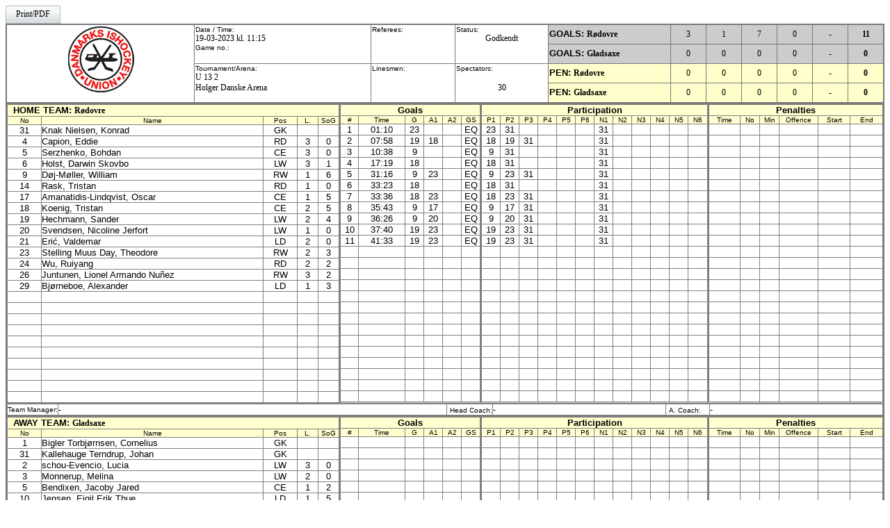

--- FILE ---
content_type: text/html; charset=utf-8
request_url: http://www.hockeyligaen.dk/gamesheet2.aspx?GameId=61479
body_size: 137177
content:


<!DOCTYPE html PUBLIC "-//W3C//DTD XHTML 1.0 Transitional//EN" "http://www.w3.org/TR/xhtml1/DTD/xhtml1-transitional.dtd">
<html xmlns="http://www.w3.org/1999/xhtml">
<head><link rel="stylesheet" type="text/css" href="App_Themes/Glass/Editors/styles.css" /><link rel="stylesheet" type="text/css" href="/DXR.axd?r=2_0" /><title>
	Danmarks Ishockey Union | Official Game Sheet
</title>
<meta HTTP-EQUIV="refresh" content="30;" /></head>
<body>
    <form name="aspnetForm" method="post" action="gamesheet2.aspx?GameId=61479" id="aspnetForm">
<div>
<input type="hidden" name="__EVENTTARGET" id="__EVENTTARGET" value="" />
<input type="hidden" name="__EVENTARGUMENT" id="__EVENTARGUMENT" value="" />
<input type="hidden" name="__VIEWSTATE" id="__VIEWSTATE" value="/[base64]/[base64]" />
</div>

<script type="text/javascript">
//<![CDATA[
var theForm = document.forms['aspnetForm'];
if (!theForm) {
    theForm = document.aspnetForm;
}
function __doPostBack(eventTarget, eventArgument) {
    if (!theForm.onsubmit || (theForm.onsubmit() != false)) {
        theForm.__EVENTTARGET.value = eventTarget;
        theForm.__EVENTARGUMENT.value = eventArgument;
        theForm.submit();
    }
}
//]]>
</script>


<div>

	<input type="hidden" name="__VIEWSTATEGENERATOR" id="__VIEWSTATEGENERATOR" value="F7583E44" />
</div>
    <div>
        
    <style type="text/css">
        /* Some classes for use with table rows */.Odd
        {
            background-color: #C8CAEE;
        }
        .Even
        {
            background-color: #DADBF4;
        }
        .High
        {
            font-family: Arial, Helvetica, sans-serif;
            font-size: 10pt;
            font-weight: normal;
            color: #FFFFFF;
            background-color: #FF6600;
        }
        .First
        {
            font-family: Arial, Helvetica, sans-serif;
            font-size: 10pt;
            font-weight: bold;
            color: #FFFFFF;
            background-color: #2E3192;
        }
        .Last
        {
            font-family: Arial, Helvetica, sans-serif;
            font-size: 10pt;
            font-weight: bold;
            color: #FFFFFF;
            background-color: #5A3BAA;
        }
        /* Some classes for use with table cells */.Left
        {
            text-align: left;
        }
        .Right
        {
            text-align: right;
        }
        .Center
        {
            text-align: center;
        }
        td
        {
            font-family: Arial, Helvetica, sans-serif;
            font-size: 10pt;
            text-align: center;
        }
        p
        {
            font-family: Arial, Helvetica, sans-serif;
            font-size: 10pt;
        }
        th
        {
            font-family: Arial, Helvetica, sans-serif;
            font-size: 10pt;
            font-weight: bold;
            color: #FFFFFF;
            background-color: #2E3192;
            border-color: black black #FF0000;
            border-bottom-width: thin;
            text-align: center;
            vertical-align: middle;
            white-space: nowrap;
        }
        -- ></style>

    <script language="JavaScript">
<!--

var focussed= true;

function askConfirmation() {
  if (confirm('Gamesheet ready?')) {
    document.sheet.submit();
  }
}

function openWindow(URL, Name) {
  window.open(URL, Name, 'scrollbars=yes,width=640,height=480,resizable=yes');
}

function refresh() {
   if (! focussed) {
      window.location="iihfsheet.php?GameID=968&ShowGameSheet=1";
      focussed= true;
   }
}
//-->
    </script>

    </head>
    <body>
        <script id="dxis_447513651" src="/DXR.axd?r=1_23" type="text/javascript"></script><script id="dxis_977407792" src="/DXR.axd?r=2_14" type="text/javascript"></script><script id="dxss_697551599" type="text/javascript">
<!--
window.__aspxServerFormID = 'aspnetForm';
window.__aspxEmptyImageUrl = '/DXR.axd?r=1_3';
//-->
</script><table cellspacing="0" cellpadding="0" id="ctl00_ContentPlaceHolder1_ASPxButton1" border="0" style="border-collapse:collapse;border-collapse:separate;-khtml-user-select:none;">
	<tr>
		<td id="ctl00_ContentPlaceHolder1_ASPxButton1_B" class="dxbButton_Glass" align="center"><div style="border-width:0;width:0;height:0;opacity:0;padding:0;margin:0;overflow:hidden;">
			<input value="" onfocus="aspxBGotFocus('ctl00_ContentPlaceHolder1_ASPxButton1')" name="ctl00$ContentPlaceHolder1$ASPxButton1" type="submit" readonly="readonly" style="background-color:Transparent;border-width:0px;height:0px;width:0px;padding:0;border-width:0;width:1px;height:1px;opacity:0;margin:0;position:absolute;" />
		</div><div id="ctl00_ContentPlaceHolder1_ASPxButton1_CD" class="dxb">
			<span>Print/PDF</span>
		</div></td>
	</tr>
</table><script id="dxss_60776937" type="text/javascript">
<!--
aspxAddHoverItems('ctl00_ContentPlaceHolder1_ASPxButton1',[[['dxbButtonHover_Glass'],[''],['B'],['','TC'],[['']],['Img']]]);
aspxAddPressedItems('ctl00_ContentPlaceHolder1_ASPxButton1',[[['dxbButtonPressed_Glass'],[''],['B'],['','TC'],[['']],['Img']]]);

var dxo = new ASPxClientButton('ctl00_ContentPlaceHolder1_ASPxButton1');
window['ctl00_ContentPlaceHolder1_ASPxButton1'] = dxo;
dxo.autoPostBack = true;
dxo.uniqueID = 'ctl00$ContentPlaceHolder1$ASPxButton1';
dxo.RegisterServerEventAssigned(['Click']);
aspxAddSelectedItems('ctl00_ContentPlaceHolder1_ASPxButton1',[[['dxbf'],[''],['CD']]]);
dxo.InlineInitialize();

//-->
</script>
        
        <table width="100%" bgcolor="#777777" border="0" cellspacing="1" cellpadding="0">
            <tr>
                <td>
                    <table width="100%" bgcolor="#777777" border="0" cellspacing="1" cellpadding="1">
                        <tr bgcolor="#ffffff">
                            <td rowspan="4" valign="top" nowrap>
                                <img id="ctl00_ContentPlaceHolder1_ASPxImage1" src="Images/diu.jpg" alt="" style="border-width:0px;" /></td>
                            <td rowspan="2" valign="top" nowrap>
                                <div align='left'>
                                    <font size='1'>Date / Time:</font><br>
                                       <label class="dxeBase" id="ctl00_ContentPlaceHolder1_lblDato">19-03-2023 kl. 11:15</label>
                                    <br />
                                     <font size='1'>Game no.:</font><br>
                                       <label class="dxeBase" id="ctl00_ContentPlaceHolder1_lblKampnr"></label>
                                    </div>
                            </td>
                            <td rowspan="2" valign="top" nowrap>
                                <div align='left'>
                                    <font size='1'>Referees:</font><br>
                                    <label class="dxeBase" id="ctl00_ContentPlaceHolder1_lblHD"><br /></label><br>
                                </div>
                            </td>
                            <td rowspan="2" valign="top" nowrap>
                                <div align='left'>
                                    <font size='1'>Status:</font></div>
                                 <label class="dxeBase" id="ctl00_ContentPlaceHolder1_lblStatus">Godkendt</label>
                            </td>
                            <td width="14%" nowrap bgcolor="#CCCCCC" height="25">
                                <div align='left'>
                                    <b>GOALS:&nbsp;<label class="dxeBase" id="ctl00_ContentPlaceHolder1_lblH1H">Rødovre</label></b></div>
                            </td>
                            <td width="4%" nowrap bgcolor="#CCCCCC">
                                <label class="dxeBase" id="ctl00_ContentPlaceHolder1_lblHG1H">3</label>
                            </td>
                            <td width="4%" nowrap bgcolor="#CCCCCC">
                                <label class="dxeBase" id="ctl00_ContentPlaceHolder1_lblHG2H">1</label>
                            </td>
                            <td width="4%" nowrap bgcolor="#CCCCCC">
                                                         <label class="dxeBase" id="ctl00_ContentPlaceHolder1_lblHG3H">7</label>
                            </td>
                            <td width="4%" nowrap bgcolor="#CCCCCC">
                                                             <label class="dxeBase" id="ctl00_ContentPlaceHolder1_lblHG4H">0</label>
                            </td>
                            <td width="4%" nowrap bgcolor="#CCCCCC">
                                -
                            </td>
                            <td width="4%" nowrap bgcolor="#CCCCCC">
                                <b> <label class="dxeBase" id="ctl00_ContentPlaceHolder1_lblHomeGoalsHeader">11</label></b>
                            </td>
                        </tr>
                        <tr bgcolor="#ffffff">
                            <td nowrap bgcolor="#CCCCCC" height="25">
                                <div align='left'>
                                    <b>GOALS:&nbsp;<label class="dxeBase" id="ctl00_ContentPlaceHolder1_lblH1A">Gladsaxe</label></b></div>
                            </td>
                            <td width="4%" nowrap bgcolor="#CCCCCC">
                                <label class="dxeBase" id="ctl00_ContentPlaceHolder1_lblAG1H">0</label>
                            </td>
                            <td width="4%" nowrap bgcolor="#CCCCCC">
                                                   <label class="dxeBase" id="ctl00_ContentPlaceHolder1_lblAG2H">0</label>
                            </td>
                            <td width="4%" nowrap bgcolor="#CCCCCC">
                                        <label class="dxeBase" id="ctl00_ContentPlaceHolder1_lblAG3H">0</label>
                            </td>
                            <td width="4%" nowrap bgcolor="#CCCCCC">
                                          <label class="dxeBase" id="ctl00_ContentPlaceHolder1_lblAG4H">0</label>
                            </td>
                            <td width="4%" nowrap bgcolor="#CCCCCC">
                                -
                            </td>
                            <td width="4%" nowrap bgcolor="#CCCCCC">
                                <b><label class="dxeBase" id="ctl00_ContentPlaceHolder1_lblAwayGoalsHeader">0</label></b>
                            </td>
                        </tr>
                        <tr bgcolor="#ffffff">
                            <td rowspan="2" valign="top" nowrap>
                                <div align='left'>
                                    <font size='1'>Tournament/Arena:</font><br>
                                      <label class="dxeBase" id="ctl00_ContentPlaceHolder1_lblTurnering">U 13 2<br />Holger Danske Arena</label>
                                    </div>
                            </td>
                            <td rowspan="2" valign="top" nowrap>
                                <div align='left'>
                                    <font size='1'>Linesmen:</font><br>
                                  <label class="dxeBase" id="ctl00_ContentPlaceHolder1_lblLD"><br /></label>
                                </div>
                            </td>
                            <td rowspan="2" valign="top">
                                <div align='left'>
                                    <font size='1'>Spectators:</font></div><br>
                                    <label class="dxeBase" id="ctl00_ContentPlaceHolder1_lblSpectators">30</label>
                            </td>
                            <td bgcolor="#FFFFCC" height="25" nowrap>
                                <div align='left'>
                                    <b>PEN:&nbsp;<label class="dxeBase" id="ctl00_ContentPlaceHolder1_lblH2H">Rødovre</label></b></div>
                            </td>
                            <td bgcolor="#FFFFCC">
                                <label class="dxeBase" id="ctl00_ContentPlaceHolder1_lblHP1H">0</label>
                            </td>
                            <td bgcolor="#FFFFCC">
                                <label class="dxeBase" id="ctl00_ContentPlaceHolder1_lblHP2H">0</label>
                            </td>
                            <td bgcolor="#FFFFCC">
                                <label class="dxeBase" id="ctl00_ContentPlaceHolder1_lblHP3H">0</label>
                            </td>
                            <td bgcolor="#FFFFCC">
                                <label class="dxeBase" id="ctl00_ContentPlaceHolder1_lblHP4H">0</label>
                            </td>
                            <td bgcolor="#FFFFCC">
                                -
                            </td>
                            <td bgcolor="#FFFFCC">
                                <b> <label class="dxeBase" id="ctl00_ContentPlaceHolder1_lblHomePenaltiesHeader">0</label></b>
                            </td>
                        </tr>
                        <tr bgcolor="#ffffff">
                            <td bgcolor="#FFFFCC" height="25" nowrap>
                                <div align='left'>
                                    <b>PEN:&nbsp;<label class="dxeBase" id="ctl00_ContentPlaceHolder1_lblH2A">Gladsaxe</label></b></div>
                            </td>
                            <td bgcolor="#FFFFCC">
                                <label class="dxeBase" id="ctl00_ContentPlaceHolder1_lblAP1H">0</label>
                            </td>
                            <td bgcolor="#FFFFCC">
                                <label class="dxeBase" id="ctl00_ContentPlaceHolder1_lblAP2H">0</label>
                            </td>
                            <td bgcolor="#FFFFCC">
                                <label class="dxeBase" id="ctl00_ContentPlaceHolder1_lblAP3H">0</label>
                            </td>
                            <td bgcolor="#FFFFCC">
                                <label class="dxeBase" id="ctl00_ContentPlaceHolder1_lblAP4H">0</label>
                            </td>
                            <td bgcolor="#FFFFCC">
                                -
                            </td>
                            <td bgcolor="#FFFFCC">
                                <b> <label class="dxeBase" id="ctl00_ContentPlaceHolder1_lblAwayPenaltiesHeader">0</label></b>
                            </td>
                        </tr>
                    </table>
                </td>
            </tr>
            <tr>
                <td>
                    <table width="100%" cellspacing="1" cellpadding="0" border="0" bgcolor="#7f7f7f">
                        <tr bgcolor="#cfcfcf">
                            <td width="38%" valign="top">
                                <table width="100%" cellspacing="1" cellpadding="0" border="0" bgcolor="#7f7f7f">
                                    <tr bgcolor="#ffffcf">
                                        <td colspan="5">
                                            <div align="left">
                                       &nbsp;&nbsp;<b>HOME TEAM: <label class="dxeBase" id="ctl00_ContentPlaceHolder1_lblHjemmeHold">Rødovre</label></b></div>
                                        </td>
                                    </tr>
                                    <tr bgcolor='#ffffcf'>
                                        <td width='10%' nowrap>
                                            <font size='1'>No</font>
                                        </td>
                                        <td width='66%' nowrap>
                                            <font size='1'>Name</font>
                                        </td>
                                        <td width='10%' nowrap>
                                            <font size='1'>Pos</font>
                                        </td>
                                        <td width='6%' nowrap>
                                            <font size='1'>L.</font>
                                        </td>
                                        <td width='6%' nowrap>
                                            <font size='1'>SoG</font>
                                        </td>
                                    </tr>
                                    <label class="dxeBase" id="ctl00_ContentPlaceHolder1_lblHjemmeSpillere"><tr bgcolor='#ffffff'><td nowrap>31</td><td nowrap><div align='left'>Knak Nielsen, Konrad</div></td><td nowrap>GK</td><td nowrap>&nbsp;</td><td nowrap>&nbsp;</td></tr><tr bgcolor='#ffffff'><td nowrap>4</td><td nowrap><div align='left'>Capion, Eddie</div></td><td nowrap>RD</td><td nowrap>3</td><td nowrap>0</td></tr><tr bgcolor='#ffffff'><td nowrap>5</td><td nowrap><div align='left'>Serzhenko, Bohdan</div></td><td nowrap>CE</td><td nowrap>3</td><td nowrap>0</td></tr><tr bgcolor='#ffffff'><td nowrap>6</td><td nowrap><div align='left'>Holst, Darwin Skovbo</div></td><td nowrap>LW</td><td nowrap>3</td><td nowrap>1</td></tr><tr bgcolor='#ffffff'><td nowrap>9</td><td nowrap><div align='left'>Døj-Møller, William</div></td><td nowrap>RW</td><td nowrap>1</td><td nowrap>6</td></tr><tr bgcolor='#ffffff'><td nowrap>14</td><td nowrap><div align='left'>Rask, Tristan</div></td><td nowrap>RD</td><td nowrap>1</td><td nowrap>0</td></tr><tr bgcolor='#ffffff'><td nowrap>17</td><td nowrap><div align='left'>Amanatidis-Lindqvist, Oscar</div></td><td nowrap>CE</td><td nowrap>1</td><td nowrap>5</td></tr><tr bgcolor='#ffffff'><td nowrap>18</td><td nowrap><div align='left'>Koenig, Tristan</div></td><td nowrap>CE</td><td nowrap>2</td><td nowrap>5</td></tr><tr bgcolor='#ffffff'><td nowrap>19</td><td nowrap><div align='left'>Hechmann, Sander</div></td><td nowrap>LW</td><td nowrap>2</td><td nowrap>4</td></tr><tr bgcolor='#ffffff'><td nowrap>20</td><td nowrap><div align='left'>Svendsen, Nicoline Jerfort</div></td><td nowrap>LW</td><td nowrap>1</td><td nowrap>0</td></tr><tr bgcolor='#ffffff'><td nowrap>21</td><td nowrap><div align='left'>Erić, Valdemar</div></td><td nowrap>LD</td><td nowrap>2</td><td nowrap>0</td></tr><tr bgcolor='#ffffff'><td nowrap>23</td><td nowrap><div align='left'>Stelling Muus Day, Theodore</div></td><td nowrap>RW</td><td nowrap>2</td><td nowrap>3</td></tr><tr bgcolor='#ffffff'><td nowrap>24</td><td nowrap><div align='left'>Wu, Ruiyang</div></td><td nowrap>RD</td><td nowrap>2</td><td nowrap>2</td></tr><tr bgcolor='#ffffff'><td nowrap>26</td><td nowrap><div align='left'>Juntunen, Lionel Armando Nuñez </div></td><td nowrap>RW</td><td nowrap>3</td><td nowrap>2</td></tr><tr bgcolor='#ffffff'><td nowrap>29</td><td nowrap><div align='left'>Bjørneboe, Alexander</div></td><td nowrap>LD</td><td nowrap>1</td><td nowrap>3</td></tr><tr bgcolor='#ffffff'><td nowrap>&nbsp;</td><td nowrap><div align='left'>&nbsp;</div></td><td nowrap>&nbsp;</td><td nowrap>&nbsp;</td><td nowrap>&nbsp;</td></tr><tr bgcolor='#ffffff'><td nowrap>&nbsp;</td><td nowrap><div align='left'>&nbsp;</div></td><td nowrap>&nbsp;</td><td nowrap>&nbsp;</td><td nowrap>&nbsp;</td></tr><tr bgcolor='#ffffff'><td nowrap>&nbsp;</td><td nowrap><div align='left'>&nbsp;</div></td><td nowrap>&nbsp;</td><td nowrap>&nbsp;</td><td nowrap>&nbsp;</td></tr><tr bgcolor='#ffffff'><td nowrap>&nbsp;</td><td nowrap><div align='left'>&nbsp;</div></td><td nowrap>&nbsp;</td><td nowrap>&nbsp;</td><td nowrap>&nbsp;</td></tr><tr bgcolor='#ffffff'><td nowrap>&nbsp;</td><td nowrap><div align='left'>&nbsp;</div></td><td nowrap>&nbsp;</td><td nowrap>&nbsp;</td><td nowrap>&nbsp;</td></tr><tr bgcolor='#ffffff'><td nowrap>&nbsp;</td><td nowrap><div align='left'>&nbsp;</div></td><td nowrap>&nbsp;</td><td nowrap>&nbsp;</td><td nowrap>&nbsp;</td></tr><tr bgcolor='#ffffff'><td nowrap>&nbsp;</td><td nowrap><div align='left'>&nbsp;</div></td><td nowrap>&nbsp;</td><td nowrap>&nbsp;</td><td nowrap>&nbsp;</td></tr><tr bgcolor='#ffffff'><td nowrap>&nbsp;</td><td nowrap><div align='left'>&nbsp;</div></td><td nowrap>&nbsp;</td><td nowrap>&nbsp;</td><td nowrap>&nbsp;</td></tr><tr bgcolor='#ffffff'><td nowrap>&nbsp;</td><td nowrap><div align='left'>&nbsp;</div></td><td nowrap>&nbsp;</td><td nowrap>&nbsp;</td><td nowrap>&nbsp;</td></tr><tr bgcolor='#ffffff'><td nowrap>&nbsp;</td><td nowrap><div align='left'>&nbsp;</div></td><td nowrap>&nbsp;</td><td nowrap>&nbsp;</td><td nowrap>&nbsp;</td></tr></label>
                                </table>
                            </td>
                            <td width="16%" valign="top">
                                <table width="100%" cellspacing="1" cellpadding="0" border="0" bgcolor="#7f7f7f">
                                    <tr bgcolor="#ffffcf">
                                        <td colspan="6">
                                            <b>Goals</b>
                                        </td>
                                    </tr>
                                    <tr bgcolor="#ffffcf">
                                        <td width="13%">
                                            <font size="1">#</font>
                                        </td>
                                        <td width="33%">
                                            <font size="1">Time</font>
                                        </td>
                                        <td width="13%">
                                            <font size="1">G</font>
                                        </td>
                                        <td width="13%">
                                            <font size="1">A1</font>
                                        </td>
                                        <td width="13%">
                                            <font size="1">A2</font>
                                        </td>
                                        <td width="13%">
                                            <font size="1">GS</font>
                                        </td>
                                    </tr>
                                    <label class="dxeBase" id="ctl00_ContentPlaceHolder1_lblGoalsHome"><tr bgcolor='#ffffff'><td>1</td><td>01:10</td><td>23</td><td></td><td></td><td>EQ</td></tr><tr bgcolor='#ffffff'><td>2</td><td>07:58</td><td>19</td><td>18</td><td></td><td>EQ</td></tr><tr bgcolor='#ffffff'><td>3</td><td>10:38</td><td>9</td><td></td><td></td><td>EQ</td></tr><tr bgcolor='#ffffff'><td>4</td><td>17:19</td><td>18</td><td></td><td></td><td>EQ</td></tr><tr bgcolor='#ffffff'><td>5</td><td>31:16</td><td>9</td><td>23</td><td></td><td>EQ</td></tr><tr bgcolor='#ffffff'><td>6</td><td>33:23</td><td>18</td><td></td><td></td><td>EQ</td></tr><tr bgcolor='#ffffff'><td>7</td><td>33:36</td><td>18</td><td>23</td><td></td><td>EQ</td></tr><tr bgcolor='#ffffff'><td>8</td><td>35:43</td><td>9</td><td>17</td><td></td><td>EQ</td></tr><tr bgcolor='#ffffff'><td>9</td><td>36:26</td><td>9</td><td>20</td><td></td><td>EQ</td></tr><tr bgcolor='#ffffff'><td>10</td><td>37:40</td><td>19</td><td>23</td><td></td><td>EQ</td></tr><tr bgcolor='#ffffff'><td>11</td><td>41:33</td><td>19</td><td>23</td><td></td><td>EQ</td></tr><tr bgcolor='#ffffff'><td nowrap>&nbsp;</td><td nowrap>&nbsp;</td><td nowrap>&nbsp;</td><td nowrap>&nbsp;</td><td nowrap>&nbsp;</td><td nowrap>&nbsp;</td></tr><tr bgcolor='#ffffff'><td nowrap>&nbsp;</td><td nowrap>&nbsp;</td><td nowrap>&nbsp;</td><td nowrap>&nbsp;</td><td nowrap>&nbsp;</td><td nowrap>&nbsp;</td></tr><tr bgcolor='#ffffff'><td nowrap>&nbsp;</td><td nowrap>&nbsp;</td><td nowrap>&nbsp;</td><td nowrap>&nbsp;</td><td nowrap>&nbsp;</td><td nowrap>&nbsp;</td></tr><tr bgcolor='#ffffff'><td nowrap>&nbsp;</td><td nowrap>&nbsp;</td><td nowrap>&nbsp;</td><td nowrap>&nbsp;</td><td nowrap>&nbsp;</td><td nowrap>&nbsp;</td></tr><tr bgcolor='#ffffff'><td nowrap>&nbsp;</td><td nowrap>&nbsp;</td><td nowrap>&nbsp;</td><td nowrap>&nbsp;</td><td nowrap>&nbsp;</td><td nowrap>&nbsp;</td></tr><tr bgcolor='#ffffff'><td nowrap>&nbsp;</td><td nowrap>&nbsp;</td><td nowrap>&nbsp;</td><td nowrap>&nbsp;</td><td nowrap>&nbsp;</td><td nowrap>&nbsp;</td></tr><tr bgcolor='#ffffff'><td nowrap>&nbsp;</td><td nowrap>&nbsp;</td><td nowrap>&nbsp;</td><td nowrap>&nbsp;</td><td nowrap>&nbsp;</td><td nowrap>&nbsp;</td></tr><tr bgcolor='#ffffff'><td nowrap>&nbsp;</td><td nowrap>&nbsp;</td><td nowrap>&nbsp;</td><td nowrap>&nbsp;</td><td nowrap>&nbsp;</td><td nowrap>&nbsp;</td></tr><tr bgcolor='#ffffff'><td nowrap>&nbsp;</td><td nowrap>&nbsp;</td><td nowrap>&nbsp;</td><td nowrap>&nbsp;</td><td nowrap>&nbsp;</td><td nowrap>&nbsp;</td></tr><tr bgcolor='#ffffff'><td nowrap>&nbsp;</td><td nowrap>&nbsp;</td><td nowrap>&nbsp;</td><td nowrap>&nbsp;</td><td nowrap>&nbsp;</td><td nowrap>&nbsp;</td></tr><tr bgcolor='#ffffff'><td nowrap>&nbsp;</td><td nowrap>&nbsp;</td><td nowrap>&nbsp;</td><td nowrap>&nbsp;</td><td nowrap>&nbsp;</td><td nowrap>&nbsp;</td></tr><tr bgcolor='#ffffff'><td nowrap>&nbsp;</td><td nowrap>&nbsp;</td><td nowrap>&nbsp;</td><td nowrap>&nbsp;</td><td nowrap>&nbsp;</td><td nowrap>&nbsp;</td></tr><tr bgcolor='#ffffff'><td nowrap>&nbsp;</td><td nowrap>&nbsp;</td><td nowrap>&nbsp;</td><td nowrap>&nbsp;</td><td nowrap>&nbsp;</td><td nowrap>&nbsp;</td></tr><tr bgcolor='#ffffff'><td nowrap>&nbsp;</td><td nowrap>&nbsp;</td><td nowrap>&nbsp;</td><td nowrap>&nbsp;</td><td nowrap>&nbsp;</td><td nowrap>&nbsp;</td></tr></label>
                                </table>
                            </td>
                            <td width="26%" valign="top">
                                <table width="100%" cellspacing="1" cellpadding="0" border="0" bgcolor="#7f7f7f">
                                    <tr bgcolor="#ffffcf">
                                        <td colspan="12">
                                            <b>Participation</b>
                                        </td>
                                    </tr>
                                    <tr bgcolor="#ffffcf">
                                        <td width="8%">
                                            <font size="1">P1</font>
                                        </td>
                                        <td width="8%">
                                            <font size="1">P2</font>
                                        </td>
                                        <td width="8%">
                                            <font size="1">P3</font>
                                        </td>
                                        <td width="8%">
                                            <font size="1">P4</font>
                                        </td>
                                        <td width="8%">
                                            <font size="1">P5</font>
                                        </td>
                                        <td width="8%">
                                            <font size="1">P6</font>
                                        </td>
                                        <td width="8%">
                                            <font size="1">N1</font>
                                        </td>
                                        <td width="8%">
                                            <font size="1">N2</font>
                                        </td>
                                        <td width="8%">
                                            <font size="1">N3</font>
                                        </td>
                                        <td width="8%">
                                            <font size="1">N4</font>
                                        </td>
                                        <td width="8%">
                                            <font size="1">N5</font>
                                        </td>
                                        <td width="8%">
                                            <font size="1">N6</font>
                                        </td>
                                    </tr>
                                    <label class="dxeBase" id="ctl00_ContentPlaceHolder1_lblParticipationHome"><tr bgcolor='#ffffff'><td>23</td><td>31</td><td>&nbsp;</td><td>&nbsp;</td><td>&nbsp;</td><td>&nbsp;</td><td>31</td><td>&nbsp;</td><td>&nbsp;</td><td>&nbsp;</td><td>&nbsp;</td><td>&nbsp;</td></tr><tr bgcolor='#ffffff'><td>18</td><td>19</td><td>31</td><td>&nbsp;</td><td>&nbsp;</td><td>&nbsp;</td><td>31</td><td>&nbsp;</td><td>&nbsp;</td><td>&nbsp;</td><td>&nbsp;</td><td>&nbsp;</td></tr><tr bgcolor='#ffffff'><td>9</td><td>31</td><td>&nbsp;</td><td>&nbsp;</td><td>&nbsp;</td><td>&nbsp;</td><td>31</td><td>&nbsp;</td><td>&nbsp;</td><td>&nbsp;</td><td>&nbsp;</td><td>&nbsp;</td></tr><tr bgcolor='#ffffff'><td>18</td><td>31</td><td>&nbsp;</td><td>&nbsp;</td><td>&nbsp;</td><td>&nbsp;</td><td>31</td><td>&nbsp;</td><td>&nbsp;</td><td>&nbsp;</td><td>&nbsp;</td><td>&nbsp;</td></tr><tr bgcolor='#ffffff'><td>9</td><td>23</td><td>31</td><td>&nbsp;</td><td>&nbsp;</td><td>&nbsp;</td><td>31</td><td>&nbsp;</td><td>&nbsp;</td><td>&nbsp;</td><td>&nbsp;</td><td>&nbsp;</td></tr><tr bgcolor='#ffffff'><td>18</td><td>31</td><td>&nbsp;</td><td>&nbsp;</td><td>&nbsp;</td><td>&nbsp;</td><td>31</td><td>&nbsp;</td><td>&nbsp;</td><td>&nbsp;</td><td>&nbsp;</td><td>&nbsp;</td></tr><tr bgcolor='#ffffff'><td>18</td><td>23</td><td>31</td><td>&nbsp;</td><td>&nbsp;</td><td>&nbsp;</td><td>31</td><td>&nbsp;</td><td>&nbsp;</td><td>&nbsp;</td><td>&nbsp;</td><td>&nbsp;</td></tr><tr bgcolor='#ffffff'><td>9</td><td>17</td><td>31</td><td>&nbsp;</td><td>&nbsp;</td><td>&nbsp;</td><td>31</td><td>&nbsp;</td><td>&nbsp;</td><td>&nbsp;</td><td>&nbsp;</td><td>&nbsp;</td></tr><tr bgcolor='#ffffff'><td>9</td><td>20</td><td>31</td><td>&nbsp;</td><td>&nbsp;</td><td>&nbsp;</td><td>31</td><td>&nbsp;</td><td>&nbsp;</td><td>&nbsp;</td><td>&nbsp;</td><td>&nbsp;</td></tr><tr bgcolor='#ffffff'><td>19</td><td>23</td><td>31</td><td>&nbsp;</td><td>&nbsp;</td><td>&nbsp;</td><td>31</td><td>&nbsp;</td><td>&nbsp;</td><td>&nbsp;</td><td>&nbsp;</td><td>&nbsp;</td></tr><tr bgcolor='#ffffff'><td>19</td><td>23</td><td>31</td><td>&nbsp;</td><td>&nbsp;</td><td>&nbsp;</td><td>31</td><td>&nbsp;</td><td>&nbsp;</td><td>&nbsp;</td><td>&nbsp;</td><td>&nbsp;</td></tr><tr bgcolor='#ffffff'><td>&nbsp;</td><td>&nbsp;</td><td>&nbsp;</td><td>&nbsp;</td><td>&nbsp;</td><td>&nbsp;</td><td>&nbsp;</td><td>&nbsp;</td><td>&nbsp;</td><td>&nbsp;</td><td>&nbsp;</td><td>&nbsp;</td></tr><tr bgcolor='#ffffff'><td>&nbsp;</td><td>&nbsp;</td><td>&nbsp;</td><td>&nbsp;</td><td>&nbsp;</td><td>&nbsp;</td><td>&nbsp;</td><td>&nbsp;</td><td>&nbsp;</td><td>&nbsp;</td><td>&nbsp;</td><td>&nbsp;</td></tr><tr bgcolor='#ffffff'><td>&nbsp;</td><td>&nbsp;</td><td>&nbsp;</td><td>&nbsp;</td><td>&nbsp;</td><td>&nbsp;</td><td>&nbsp;</td><td>&nbsp;</td><td>&nbsp;</td><td>&nbsp;</td><td>&nbsp;</td><td>&nbsp;</td></tr><tr bgcolor='#ffffff'><td>&nbsp;</td><td>&nbsp;</td><td>&nbsp;</td><td>&nbsp;</td><td>&nbsp;</td><td>&nbsp;</td><td>&nbsp;</td><td>&nbsp;</td><td>&nbsp;</td><td>&nbsp;</td><td>&nbsp;</td><td>&nbsp;</td></tr><tr bgcolor='#ffffff'><td>&nbsp;</td><td>&nbsp;</td><td>&nbsp;</td><td>&nbsp;</td><td>&nbsp;</td><td>&nbsp;</td><td>&nbsp;</td><td>&nbsp;</td><td>&nbsp;</td><td>&nbsp;</td><td>&nbsp;</td><td>&nbsp;</td></tr><tr bgcolor='#ffffff'><td>&nbsp;</td><td>&nbsp;</td><td>&nbsp;</td><td>&nbsp;</td><td>&nbsp;</td><td>&nbsp;</td><td>&nbsp;</td><td>&nbsp;</td><td>&nbsp;</td><td>&nbsp;</td><td>&nbsp;</td><td>&nbsp;</td></tr><tr bgcolor='#ffffff'><td>&nbsp;</td><td>&nbsp;</td><td>&nbsp;</td><td>&nbsp;</td><td>&nbsp;</td><td>&nbsp;</td><td>&nbsp;</td><td>&nbsp;</td><td>&nbsp;</td><td>&nbsp;</td><td>&nbsp;</td><td>&nbsp;</td></tr><tr bgcolor='#ffffff'><td>&nbsp;</td><td>&nbsp;</td><td>&nbsp;</td><td>&nbsp;</td><td>&nbsp;</td><td>&nbsp;</td><td>&nbsp;</td><td>&nbsp;</td><td>&nbsp;</td><td>&nbsp;</td><td>&nbsp;</td><td>&nbsp;</td></tr><tr bgcolor='#ffffff'><td>&nbsp;</td><td>&nbsp;</td><td>&nbsp;</td><td>&nbsp;</td><td>&nbsp;</td><td>&nbsp;</td><td>&nbsp;</td><td>&nbsp;</td><td>&nbsp;</td><td>&nbsp;</td><td>&nbsp;</td><td>&nbsp;</td></tr><tr bgcolor='#ffffff'><td>&nbsp;</td><td>&nbsp;</td><td>&nbsp;</td><td>&nbsp;</td><td>&nbsp;</td><td>&nbsp;</td><td>&nbsp;</td><td>&nbsp;</td><td>&nbsp;</td><td>&nbsp;</td><td>&nbsp;</td><td>&nbsp;</td></tr><tr bgcolor='#ffffff'><td>&nbsp;</td><td>&nbsp;</td><td>&nbsp;</td><td>&nbsp;</td><td>&nbsp;</td><td>&nbsp;</td><td>&nbsp;</td><td>&nbsp;</td><td>&nbsp;</td><td>&nbsp;</td><td>&nbsp;</td><td>&nbsp;</td></tr><tr bgcolor='#ffffff'><td>&nbsp;</td><td>&nbsp;</td><td>&nbsp;</td><td>&nbsp;</td><td>&nbsp;</td><td>&nbsp;</td><td>&nbsp;</td><td>&nbsp;</td><td>&nbsp;</td><td>&nbsp;</td><td>&nbsp;</td><td>&nbsp;</td></tr><tr bgcolor='#ffffff'><td>&nbsp;</td><td>&nbsp;</td><td>&nbsp;</td><td>&nbsp;</td><td>&nbsp;</td><td>&nbsp;</td><td>&nbsp;</td><td>&nbsp;</td><td>&nbsp;</td><td>&nbsp;</td><td>&nbsp;</td><td>&nbsp;</td></tr><tr bgcolor='#ffffff'><td>&nbsp;</td><td>&nbsp;</td><td>&nbsp;</td><td>&nbsp;</td><td>&nbsp;</td><td>&nbsp;</td><td>&nbsp;</td><td>&nbsp;</td><td>&nbsp;</td><td>&nbsp;</td><td>&nbsp;</td><td>&nbsp;</td></tr></label>
                                </table>
                            </td>
                            <td width="20%" valign="top">
                                <table width="100%" cellspacing="1" cellpadding="0" border="0" bgcolor="#7f7f7f">
                                    <tr bgcolor="#ffffcf">
                                        <td colspan="6">
                                            <b>Penalties</b>
                                        </td>
                                    </tr>
                                    <tr bgcolor='#ffffcf'>
                                        <td width='18%' nowrap>
                                            <font size='1'>Time</font>
                                        </td>
                                        <td width='11%' nowrap>
                                            <font size='1'>No</font>
                                        </td>
                                        <td width='11%' nowrap>
                                            <font size='1'>Min</font>
                                        </td>
                                        <td width='22%' nowrap>
                                            <font size='1'>Offence</font>
                                        </td>
                                        <td width='18%' nowrap>
                                            <font size='1'>Start</font>
                                        </td>
                                        <td width='18%' nowrap>
                                            <font size='1'>End</font>
                                        </td>
                                    </tr>
                                   <label class="dxeBase" id="ctl00_ContentPlaceHolder1_lblPenaltiesHome"><tr bgcolor='#ffffff'><td nowrap>&nbsp;</td><td nowrap>&nbsp;</td><td nowrap>&nbsp;</td><td nowrap>&nbsp;</td><td nowrap>&nbsp;</td><td nowrap>&nbsp;</td></tr><tr bgcolor='#ffffff'><td nowrap>&nbsp;</td><td nowrap>&nbsp;</td><td nowrap>&nbsp;</td><td nowrap>&nbsp;</td><td nowrap>&nbsp;</td><td nowrap>&nbsp;</td></tr><tr bgcolor='#ffffff'><td nowrap>&nbsp;</td><td nowrap>&nbsp;</td><td nowrap>&nbsp;</td><td nowrap>&nbsp;</td><td nowrap>&nbsp;</td><td nowrap>&nbsp;</td></tr><tr bgcolor='#ffffff'><td nowrap>&nbsp;</td><td nowrap>&nbsp;</td><td nowrap>&nbsp;</td><td nowrap>&nbsp;</td><td nowrap>&nbsp;</td><td nowrap>&nbsp;</td></tr><tr bgcolor='#ffffff'><td nowrap>&nbsp;</td><td nowrap>&nbsp;</td><td nowrap>&nbsp;</td><td nowrap>&nbsp;</td><td nowrap>&nbsp;</td><td nowrap>&nbsp;</td></tr><tr bgcolor='#ffffff'><td nowrap>&nbsp;</td><td nowrap>&nbsp;</td><td nowrap>&nbsp;</td><td nowrap>&nbsp;</td><td nowrap>&nbsp;</td><td nowrap>&nbsp;</td></tr><tr bgcolor='#ffffff'><td nowrap>&nbsp;</td><td nowrap>&nbsp;</td><td nowrap>&nbsp;</td><td nowrap>&nbsp;</td><td nowrap>&nbsp;</td><td nowrap>&nbsp;</td></tr><tr bgcolor='#ffffff'><td nowrap>&nbsp;</td><td nowrap>&nbsp;</td><td nowrap>&nbsp;</td><td nowrap>&nbsp;</td><td nowrap>&nbsp;</td><td nowrap>&nbsp;</td></tr><tr bgcolor='#ffffff'><td nowrap>&nbsp;</td><td nowrap>&nbsp;</td><td nowrap>&nbsp;</td><td nowrap>&nbsp;</td><td nowrap>&nbsp;</td><td nowrap>&nbsp;</td></tr><tr bgcolor='#ffffff'><td nowrap>&nbsp;</td><td nowrap>&nbsp;</td><td nowrap>&nbsp;</td><td nowrap>&nbsp;</td><td nowrap>&nbsp;</td><td nowrap>&nbsp;</td></tr><tr bgcolor='#ffffff'><td nowrap>&nbsp;</td><td nowrap>&nbsp;</td><td nowrap>&nbsp;</td><td nowrap>&nbsp;</td><td nowrap>&nbsp;</td><td nowrap>&nbsp;</td></tr><tr bgcolor='#ffffff'><td nowrap>&nbsp;</td><td nowrap>&nbsp;</td><td nowrap>&nbsp;</td><td nowrap>&nbsp;</td><td nowrap>&nbsp;</td><td nowrap>&nbsp;</td></tr><tr bgcolor='#ffffff'><td nowrap>&nbsp;</td><td nowrap>&nbsp;</td><td nowrap>&nbsp;</td><td nowrap>&nbsp;</td><td nowrap>&nbsp;</td><td nowrap>&nbsp;</td></tr><tr bgcolor='#ffffff'><td nowrap>&nbsp;</td><td nowrap>&nbsp;</td><td nowrap>&nbsp;</td><td nowrap>&nbsp;</td><td nowrap>&nbsp;</td><td nowrap>&nbsp;</td></tr><tr bgcolor='#ffffff'><td nowrap>&nbsp;</td><td nowrap>&nbsp;</td><td nowrap>&nbsp;</td><td nowrap>&nbsp;</td><td nowrap>&nbsp;</td><td nowrap>&nbsp;</td></tr><tr bgcolor='#ffffff'><td nowrap>&nbsp;</td><td nowrap>&nbsp;</td><td nowrap>&nbsp;</td><td nowrap>&nbsp;</td><td nowrap>&nbsp;</td><td nowrap>&nbsp;</td></tr><tr bgcolor='#ffffff'><td nowrap>&nbsp;</td><td nowrap>&nbsp;</td><td nowrap>&nbsp;</td><td nowrap>&nbsp;</td><td nowrap>&nbsp;</td><td nowrap>&nbsp;</td></tr><tr bgcolor='#ffffff'><td nowrap>&nbsp;</td><td nowrap>&nbsp;</td><td nowrap>&nbsp;</td><td nowrap>&nbsp;</td><td nowrap>&nbsp;</td><td nowrap>&nbsp;</td></tr><tr bgcolor='#ffffff'><td nowrap>&nbsp;</td><td nowrap>&nbsp;</td><td nowrap>&nbsp;</td><td nowrap>&nbsp;</td><td nowrap>&nbsp;</td><td nowrap>&nbsp;</td></tr><tr bgcolor='#ffffff'><td nowrap>&nbsp;</td><td nowrap>&nbsp;</td><td nowrap>&nbsp;</td><td nowrap>&nbsp;</td><td nowrap>&nbsp;</td><td nowrap>&nbsp;</td></tr><tr bgcolor='#ffffff'><td nowrap>&nbsp;</td><td nowrap>&nbsp;</td><td nowrap>&nbsp;</td><td nowrap>&nbsp;</td><td nowrap>&nbsp;</td><td nowrap>&nbsp;</td></tr><tr bgcolor='#ffffff'><td nowrap>&nbsp;</td><td nowrap>&nbsp;</td><td nowrap>&nbsp;</td><td nowrap>&nbsp;</td><td nowrap>&nbsp;</td><td nowrap>&nbsp;</td></tr><tr bgcolor='#ffffff'><td nowrap>&nbsp;</td><td nowrap>&nbsp;</td><td nowrap>&nbsp;</td><td nowrap>&nbsp;</td><td nowrap>&nbsp;</td><td nowrap>&nbsp;</td></tr><tr bgcolor='#ffffff'><td nowrap>&nbsp;</td><td nowrap>&nbsp;</td><td nowrap>&nbsp;</td><td nowrap>&nbsp;</td><td nowrap>&nbsp;</td><td nowrap>&nbsp;</td></tr><tr bgcolor='#ffffff'><td nowrap>&nbsp;</td><td nowrap>&nbsp;</td><td nowrap>&nbsp;</td><td nowrap>&nbsp;</td><td nowrap>&nbsp;</td><td nowrap>&nbsp;</td></tr></label>
                                </table>
                            </td>
                        </tr>
                        <tr bgcolor="#cfcfcf">
                            <td colspan='4'>
                                <table width="100%" cellspacing="1" cellpadding="0" border="0" bgcolor="#7f7f7f">
                                    <tr bgcolor='#ffffff'>
                                        <td width="5%" nowrap>
                                            <div align="left">
                               <font size="1">Team Manager: </font>
                                        </td>
                                        <td width="45%" nowrap>
                                            <div align="left">
                                                 <label class="dxeBase" id="ctl00_ContentPlaceHolder1_lblHomeTeamManager">-</label></div>
                                        </td>
                                        <td width="5%" nowrap>
                                            <div align="left">
                                                &nbsp;<font size="1">Head Coach: </font>
                                        </td>
                                        <td width="20%" nowrap>
                                            <div align="left">
                                                          <label class="dxeBase" id="ctl00_ContentPlaceHolder1_lblHomeTeamCoach">-</label></div>
                                        </td>
                                        <td width="5%" nowrap>
                                            <div align="left">
                                                &nbsp;<font size="1">A. Coach: </font>
                                        </td>
                                        <td width="20%" nowrap>
                                            <div align="left">
                                                          <label class="dxeBase" id="ctl00_ContentPlaceHolder1_lblHomeTeamAssistant">-</label></div>
                                        </td>
                                    </tr>
                                </table>
                            </td>
                        </tr>
                    </table>
                    <table width="100%" cellspacing="1" cellpadding="0" border="0" bgcolor="#7f7f7f">
                        <tr bgcolor="#cfcfcf">
                            <td width="38%" valign="top">
                                <table width="100%" cellspacing="1" cellpadding="0" border="0" bgcolor="#7f7f7f">
                                    <tr bgcolor="#ffffcf">
                   <td colspan="5">
                                            <div align="left">
                                       &nbsp;&nbsp;<b>AWAY TEAM: <label class="dxeBase" id="ctl00_ContentPlaceHolder1_lblUdeHold">Gladsaxe</label></b></div>
                                        </td>
                                    </tr>
                                    <tr bgcolor='#ffffcf'>
                                        <td width='10%' nowrap>
                                            <font size='1'>No</font>
                                        </td>
                                        <td width='66%' nowrap>
                                            <font size='1'>Name</font>
                                        </td>
                                        <td width='10%' nowrap>
                                            <font size='1'>Pos</font>
                                        </td>
                                        <td width='6%' nowrap>
                                            <font size='1'>L.</font>
                                        </td>
                                        <td width='6%' nowrap>
                                            <font size='1'>SoG</font>
                                        </td>
                                    </tr>
                                    <label class="dxeBase" id="ctl00_ContentPlaceHolder1_lblUdeSpillere"><tr bgcolor='#ffffff'><td nowrap>1</td><td nowrap><div align='left'>Bigler Torbjørnsen, Cornelius</div></td><td nowrap>GK</td><td nowrap>&nbsp;</td><td nowrap>&nbsp;</td></tr><tr bgcolor='#ffffff'><td nowrap>31</td><td nowrap><div align='left'>Kallehauge Terndrup, Johan</div></td><td nowrap>GK</td><td nowrap>&nbsp;</td><td nowrap>&nbsp;</td></tr><tr bgcolor='#ffffff'><td nowrap>2</td><td nowrap><div align='left'>schou-Evencio, Lucia</div></td><td nowrap>LW</td><td nowrap>3</td><td nowrap>0</td></tr><tr bgcolor='#ffffff'><td nowrap>3</td><td nowrap><div align='left'>Monnerup, Melina</div></td><td nowrap>LW</td><td nowrap>2</td><td nowrap>0</td></tr><tr bgcolor='#ffffff'><td nowrap>5</td><td nowrap><div align='left'>Bendixen, Jacoby Jared</div></td><td nowrap>CE</td><td nowrap>1</td><td nowrap>2</td></tr><tr bgcolor='#ffffff'><td nowrap>10</td><td nowrap><div align='left'>Jensen, Eigil Erik Thue</div></td><td nowrap>LD</td><td nowrap>1</td><td nowrap>5</td></tr><tr bgcolor='#ffffff'><td nowrap>14</td><td nowrap><div align='left'>Seider, William</div></td><td nowrap>RW</td><td nowrap>3</td><td nowrap>0</td></tr><tr bgcolor='#ffffff'><td nowrap>15</td><td nowrap><div align='left'>Wistisen, Patrick</div></td><td nowrap>RW</td><td nowrap>2</td><td nowrap>0</td></tr><tr bgcolor='#ffffff'><td nowrap>19</td><td nowrap><div align='left'>Ørndrup Styrbæk, Kaja </div></td><td nowrap>LW</td><td nowrap>1</td><td nowrap>1</td></tr><tr bgcolor='#ffffff'><td nowrap>22</td><td nowrap><div align='left'>Lundsager, Alfred</div></td><td nowrap>LD</td><td nowrap>2</td><td nowrap>0</td></tr><tr bgcolor='#ffffff'><td nowrap>23</td><td nowrap><div align='left'>Ruff, Lucas</div></td><td nowrap>RD</td><td nowrap>2</td><td nowrap>0</td></tr><tr bgcolor='#ffffff'><td nowrap>24</td><td nowrap><div align='left'>Apinis, Maiks</div></td><td nowrap>CE</td><td nowrap>2</td><td nowrap>0</td></tr><tr bgcolor='#ffffff'><td nowrap>25</td><td nowrap><div align='left'>Rohde, Isak Esgerd</div></td><td nowrap>RD</td><td nowrap>1</td><td nowrap>0</td></tr><tr bgcolor='#ffffff'><td nowrap>33</td><td nowrap><div align='left'>Villadsen, Marius </div></td><td nowrap>RW</td><td nowrap>1</td><td nowrap>0</td></tr><tr bgcolor='#ffffff'><td nowrap>88</td><td nowrap><div align='left'>Aglund Andersen, Viktor</div></td><td nowrap>CE</td><td nowrap>3</td><td nowrap>0</td></tr><tr bgcolor='#ffffff'><td nowrap>&nbsp;</td><td nowrap><div align='left'>&nbsp;</div></td><td nowrap>&nbsp;</td><td nowrap>&nbsp;</td><td nowrap>&nbsp;</td></tr><tr bgcolor='#ffffff'><td nowrap>&nbsp;</td><td nowrap><div align='left'>&nbsp;</div></td><td nowrap>&nbsp;</td><td nowrap>&nbsp;</td><td nowrap>&nbsp;</td></tr><tr bgcolor='#ffffff'><td nowrap>&nbsp;</td><td nowrap><div align='left'>&nbsp;</div></td><td nowrap>&nbsp;</td><td nowrap>&nbsp;</td><td nowrap>&nbsp;</td></tr><tr bgcolor='#ffffff'><td nowrap>&nbsp;</td><td nowrap><div align='left'>&nbsp;</div></td><td nowrap>&nbsp;</td><td nowrap>&nbsp;</td><td nowrap>&nbsp;</td></tr><tr bgcolor='#ffffff'><td nowrap>&nbsp;</td><td nowrap><div align='left'>&nbsp;</div></td><td nowrap>&nbsp;</td><td nowrap>&nbsp;</td><td nowrap>&nbsp;</td></tr><tr bgcolor='#ffffff'><td nowrap>&nbsp;</td><td nowrap><div align='left'>&nbsp;</div></td><td nowrap>&nbsp;</td><td nowrap>&nbsp;</td><td nowrap>&nbsp;</td></tr><tr bgcolor='#ffffff'><td nowrap>&nbsp;</td><td nowrap><div align='left'>&nbsp;</div></td><td nowrap>&nbsp;</td><td nowrap>&nbsp;</td><td nowrap>&nbsp;</td></tr><tr bgcolor='#ffffff'><td nowrap>&nbsp;</td><td nowrap><div align='left'>&nbsp;</div></td><td nowrap>&nbsp;</td><td nowrap>&nbsp;</td><td nowrap>&nbsp;</td></tr><tr bgcolor='#ffffff'><td nowrap>&nbsp;</td><td nowrap><div align='left'>&nbsp;</div></td><td nowrap>&nbsp;</td><td nowrap>&nbsp;</td><td nowrap>&nbsp;</td></tr><tr bgcolor='#ffffff'><td nowrap>&nbsp;</td><td nowrap><div align='left'>&nbsp;</div></td><td nowrap>&nbsp;</td><td nowrap>&nbsp;</td><td nowrap>&nbsp;</td></tr></label>
                                </table>
                            </td>
                            <td width="16%" valign="top">
                                <table width="100%" cellspacing="1" cellpadding="0" border="0" bgcolor="#7f7f7f">
                                    <tr bgcolor="#ffffcf">
                                        <td colspan="6">
                                            <b>Goals</b>
                                        </td>
                                    </tr>
                                    <tr bgcolor="#ffffcf">
                                        <td width="13%">
                                            <font size="1">#</font>
                                        </td>
                                        <td width="33%">
                                            <font size="1">Time</font>
                                        </td>
                                        <td width="13%">
                                            <font size="1">G</font>
                                        </td>
                                        <td width="13%">
                                            <font size="1">A1</font>
                                        </td>
                                        <td width="13%">
                                            <font size="1">A2</font>
                                        </td>
                                        <td width="13%">
                                            <font size="1">GS</font>
                                        </td>
                                    </tr>
                                    <label class="dxeBase" id="ctl00_ContentPlaceHolder1_lblGoalsAway"><tr bgcolor='#ffffff'><td nowrap>&nbsp;</td><td nowrap>&nbsp;</td><td nowrap>&nbsp;</td><td nowrap>&nbsp;</td><td nowrap>&nbsp;</td><td nowrap>&nbsp;</td></tr><tr bgcolor='#ffffff'><td nowrap>&nbsp;</td><td nowrap>&nbsp;</td><td nowrap>&nbsp;</td><td nowrap>&nbsp;</td><td nowrap>&nbsp;</td><td nowrap>&nbsp;</td></tr><tr bgcolor='#ffffff'><td nowrap>&nbsp;</td><td nowrap>&nbsp;</td><td nowrap>&nbsp;</td><td nowrap>&nbsp;</td><td nowrap>&nbsp;</td><td nowrap>&nbsp;</td></tr><tr bgcolor='#ffffff'><td nowrap>&nbsp;</td><td nowrap>&nbsp;</td><td nowrap>&nbsp;</td><td nowrap>&nbsp;</td><td nowrap>&nbsp;</td><td nowrap>&nbsp;</td></tr><tr bgcolor='#ffffff'><td nowrap>&nbsp;</td><td nowrap>&nbsp;</td><td nowrap>&nbsp;</td><td nowrap>&nbsp;</td><td nowrap>&nbsp;</td><td nowrap>&nbsp;</td></tr><tr bgcolor='#ffffff'><td nowrap>&nbsp;</td><td nowrap>&nbsp;</td><td nowrap>&nbsp;</td><td nowrap>&nbsp;</td><td nowrap>&nbsp;</td><td nowrap>&nbsp;</td></tr><tr bgcolor='#ffffff'><td nowrap>&nbsp;</td><td nowrap>&nbsp;</td><td nowrap>&nbsp;</td><td nowrap>&nbsp;</td><td nowrap>&nbsp;</td><td nowrap>&nbsp;</td></tr><tr bgcolor='#ffffff'><td nowrap>&nbsp;</td><td nowrap>&nbsp;</td><td nowrap>&nbsp;</td><td nowrap>&nbsp;</td><td nowrap>&nbsp;</td><td nowrap>&nbsp;</td></tr><tr bgcolor='#ffffff'><td nowrap>&nbsp;</td><td nowrap>&nbsp;</td><td nowrap>&nbsp;</td><td nowrap>&nbsp;</td><td nowrap>&nbsp;</td><td nowrap>&nbsp;</td></tr><tr bgcolor='#ffffff'><td nowrap>&nbsp;</td><td nowrap>&nbsp;</td><td nowrap>&nbsp;</td><td nowrap>&nbsp;</td><td nowrap>&nbsp;</td><td nowrap>&nbsp;</td></tr><tr bgcolor='#ffffff'><td nowrap>&nbsp;</td><td nowrap>&nbsp;</td><td nowrap>&nbsp;</td><td nowrap>&nbsp;</td><td nowrap>&nbsp;</td><td nowrap>&nbsp;</td></tr><tr bgcolor='#ffffff'><td nowrap>&nbsp;</td><td nowrap>&nbsp;</td><td nowrap>&nbsp;</td><td nowrap>&nbsp;</td><td nowrap>&nbsp;</td><td nowrap>&nbsp;</td></tr><tr bgcolor='#ffffff'><td nowrap>&nbsp;</td><td nowrap>&nbsp;</td><td nowrap>&nbsp;</td><td nowrap>&nbsp;</td><td nowrap>&nbsp;</td><td nowrap>&nbsp;</td></tr><tr bgcolor='#ffffff'><td nowrap>&nbsp;</td><td nowrap>&nbsp;</td><td nowrap>&nbsp;</td><td nowrap>&nbsp;</td><td nowrap>&nbsp;</td><td nowrap>&nbsp;</td></tr><tr bgcolor='#ffffff'><td nowrap>&nbsp;</td><td nowrap>&nbsp;</td><td nowrap>&nbsp;</td><td nowrap>&nbsp;</td><td nowrap>&nbsp;</td><td nowrap>&nbsp;</td></tr><tr bgcolor='#ffffff'><td nowrap>&nbsp;</td><td nowrap>&nbsp;</td><td nowrap>&nbsp;</td><td nowrap>&nbsp;</td><td nowrap>&nbsp;</td><td nowrap>&nbsp;</td></tr><tr bgcolor='#ffffff'><td nowrap>&nbsp;</td><td nowrap>&nbsp;</td><td nowrap>&nbsp;</td><td nowrap>&nbsp;</td><td nowrap>&nbsp;</td><td nowrap>&nbsp;</td></tr><tr bgcolor='#ffffff'><td nowrap>&nbsp;</td><td nowrap>&nbsp;</td><td nowrap>&nbsp;</td><td nowrap>&nbsp;</td><td nowrap>&nbsp;</td><td nowrap>&nbsp;</td></tr><tr bgcolor='#ffffff'><td nowrap>&nbsp;</td><td nowrap>&nbsp;</td><td nowrap>&nbsp;</td><td nowrap>&nbsp;</td><td nowrap>&nbsp;</td><td nowrap>&nbsp;</td></tr><tr bgcolor='#ffffff'><td nowrap>&nbsp;</td><td nowrap>&nbsp;</td><td nowrap>&nbsp;</td><td nowrap>&nbsp;</td><td nowrap>&nbsp;</td><td nowrap>&nbsp;</td></tr><tr bgcolor='#ffffff'><td nowrap>&nbsp;</td><td nowrap>&nbsp;</td><td nowrap>&nbsp;</td><td nowrap>&nbsp;</td><td nowrap>&nbsp;</td><td nowrap>&nbsp;</td></tr><tr bgcolor='#ffffff'><td nowrap>&nbsp;</td><td nowrap>&nbsp;</td><td nowrap>&nbsp;</td><td nowrap>&nbsp;</td><td nowrap>&nbsp;</td><td nowrap>&nbsp;</td></tr><tr bgcolor='#ffffff'><td nowrap>&nbsp;</td><td nowrap>&nbsp;</td><td nowrap>&nbsp;</td><td nowrap>&nbsp;</td><td nowrap>&nbsp;</td><td nowrap>&nbsp;</td></tr><tr bgcolor='#ffffff'><td nowrap>&nbsp;</td><td nowrap>&nbsp;</td><td nowrap>&nbsp;</td><td nowrap>&nbsp;</td><td nowrap>&nbsp;</td><td nowrap>&nbsp;</td></tr><tr bgcolor='#ffffff'><td nowrap>&nbsp;</td><td nowrap>&nbsp;</td><td nowrap>&nbsp;</td><td nowrap>&nbsp;</td><td nowrap>&nbsp;</td><td nowrap>&nbsp;</td></tr></label>
                                </table>
                            </td>
                            <td width="26%" valign="top">
                                <table width="100%" cellspacing="1" cellpadding="0" border="0" bgcolor="#7f7f7f">
                                    <tr bgcolor="#ffffcf">
                                        <td colspan="12">
                                            <b>Participation</b>
                                        </td>
                                    </tr>
                                    <tr bgcolor="#ffffcf">
                                        <td width="8%">
                                            <font size="1">P1</font>
                                        </td>
                                        <td width="8%">
                                            <font size="1">P2</font>
                                        </td>
                                        <td width="8%">
                                            <font size="1">P3</font>
                                        </td>
                                        <td width="8%">
                                            <font size="1">P4</font>
                                        </td>
                                        <td width="8%">
                                            <font size="1">P5</font>
                                        </td>
                                        <td width="8%">
                                            <font size="1">P6</font>
                                        </td>
                                        <td width="8%">
                                            <font size="1">N1</font>
                                        </td>
                                        <td width="8%">
                                            <font size="1">N2</font>
                                        </td>
                                        <td width="8%">
                                            <font size="1">N3</font>
                                        </td>
                                        <td width="8%">
                                            <font size="1">N4</font>
                                        </td>
                                        <td width="8%">
                                            <font size="1">N5</font>
                                        </td>
                                        <td width="8%">
                                            <font size="1">N6</font>
                                        </td>
                                    </tr>
                                    <label class="dxeBase" id="ctl00_ContentPlaceHolder1_lblParticipationAway"><tr bgcolor='#ffffff'><td>&nbsp;</td><td>&nbsp;</td><td>&nbsp;</td><td>&nbsp;</td><td>&nbsp;</td><td>&nbsp;</td><td>&nbsp;</td><td>&nbsp;</td><td>&nbsp;</td><td>&nbsp;</td><td>&nbsp;</td><td>&nbsp;</td></tr><tr bgcolor='#ffffff'><td>&nbsp;</td><td>&nbsp;</td><td>&nbsp;</td><td>&nbsp;</td><td>&nbsp;</td><td>&nbsp;</td><td>&nbsp;</td><td>&nbsp;</td><td>&nbsp;</td><td>&nbsp;</td><td>&nbsp;</td><td>&nbsp;</td></tr><tr bgcolor='#ffffff'><td>&nbsp;</td><td>&nbsp;</td><td>&nbsp;</td><td>&nbsp;</td><td>&nbsp;</td><td>&nbsp;</td><td>&nbsp;</td><td>&nbsp;</td><td>&nbsp;</td><td>&nbsp;</td><td>&nbsp;</td><td>&nbsp;</td></tr><tr bgcolor='#ffffff'><td>&nbsp;</td><td>&nbsp;</td><td>&nbsp;</td><td>&nbsp;</td><td>&nbsp;</td><td>&nbsp;</td><td>&nbsp;</td><td>&nbsp;</td><td>&nbsp;</td><td>&nbsp;</td><td>&nbsp;</td><td>&nbsp;</td></tr><tr bgcolor='#ffffff'><td>&nbsp;</td><td>&nbsp;</td><td>&nbsp;</td><td>&nbsp;</td><td>&nbsp;</td><td>&nbsp;</td><td>&nbsp;</td><td>&nbsp;</td><td>&nbsp;</td><td>&nbsp;</td><td>&nbsp;</td><td>&nbsp;</td></tr><tr bgcolor='#ffffff'><td>&nbsp;</td><td>&nbsp;</td><td>&nbsp;</td><td>&nbsp;</td><td>&nbsp;</td><td>&nbsp;</td><td>&nbsp;</td><td>&nbsp;</td><td>&nbsp;</td><td>&nbsp;</td><td>&nbsp;</td><td>&nbsp;</td></tr><tr bgcolor='#ffffff'><td>&nbsp;</td><td>&nbsp;</td><td>&nbsp;</td><td>&nbsp;</td><td>&nbsp;</td><td>&nbsp;</td><td>&nbsp;</td><td>&nbsp;</td><td>&nbsp;</td><td>&nbsp;</td><td>&nbsp;</td><td>&nbsp;</td></tr><tr bgcolor='#ffffff'><td>&nbsp;</td><td>&nbsp;</td><td>&nbsp;</td><td>&nbsp;</td><td>&nbsp;</td><td>&nbsp;</td><td>&nbsp;</td><td>&nbsp;</td><td>&nbsp;</td><td>&nbsp;</td><td>&nbsp;</td><td>&nbsp;</td></tr><tr bgcolor='#ffffff'><td>&nbsp;</td><td>&nbsp;</td><td>&nbsp;</td><td>&nbsp;</td><td>&nbsp;</td><td>&nbsp;</td><td>&nbsp;</td><td>&nbsp;</td><td>&nbsp;</td><td>&nbsp;</td><td>&nbsp;</td><td>&nbsp;</td></tr><tr bgcolor='#ffffff'><td>&nbsp;</td><td>&nbsp;</td><td>&nbsp;</td><td>&nbsp;</td><td>&nbsp;</td><td>&nbsp;</td><td>&nbsp;</td><td>&nbsp;</td><td>&nbsp;</td><td>&nbsp;</td><td>&nbsp;</td><td>&nbsp;</td></tr><tr bgcolor='#ffffff'><td>&nbsp;</td><td>&nbsp;</td><td>&nbsp;</td><td>&nbsp;</td><td>&nbsp;</td><td>&nbsp;</td><td>&nbsp;</td><td>&nbsp;</td><td>&nbsp;</td><td>&nbsp;</td><td>&nbsp;</td><td>&nbsp;</td></tr><tr bgcolor='#ffffff'><td>&nbsp;</td><td>&nbsp;</td><td>&nbsp;</td><td>&nbsp;</td><td>&nbsp;</td><td>&nbsp;</td><td>&nbsp;</td><td>&nbsp;</td><td>&nbsp;</td><td>&nbsp;</td><td>&nbsp;</td><td>&nbsp;</td></tr><tr bgcolor='#ffffff'><td>&nbsp;</td><td>&nbsp;</td><td>&nbsp;</td><td>&nbsp;</td><td>&nbsp;</td><td>&nbsp;</td><td>&nbsp;</td><td>&nbsp;</td><td>&nbsp;</td><td>&nbsp;</td><td>&nbsp;</td><td>&nbsp;</td></tr><tr bgcolor='#ffffff'><td>&nbsp;</td><td>&nbsp;</td><td>&nbsp;</td><td>&nbsp;</td><td>&nbsp;</td><td>&nbsp;</td><td>&nbsp;</td><td>&nbsp;</td><td>&nbsp;</td><td>&nbsp;</td><td>&nbsp;</td><td>&nbsp;</td></tr><tr bgcolor='#ffffff'><td>&nbsp;</td><td>&nbsp;</td><td>&nbsp;</td><td>&nbsp;</td><td>&nbsp;</td><td>&nbsp;</td><td>&nbsp;</td><td>&nbsp;</td><td>&nbsp;</td><td>&nbsp;</td><td>&nbsp;</td><td>&nbsp;</td></tr><tr bgcolor='#ffffff'><td>&nbsp;</td><td>&nbsp;</td><td>&nbsp;</td><td>&nbsp;</td><td>&nbsp;</td><td>&nbsp;</td><td>&nbsp;</td><td>&nbsp;</td><td>&nbsp;</td><td>&nbsp;</td><td>&nbsp;</td><td>&nbsp;</td></tr><tr bgcolor='#ffffff'><td>&nbsp;</td><td>&nbsp;</td><td>&nbsp;</td><td>&nbsp;</td><td>&nbsp;</td><td>&nbsp;</td><td>&nbsp;</td><td>&nbsp;</td><td>&nbsp;</td><td>&nbsp;</td><td>&nbsp;</td><td>&nbsp;</td></tr><tr bgcolor='#ffffff'><td>&nbsp;</td><td>&nbsp;</td><td>&nbsp;</td><td>&nbsp;</td><td>&nbsp;</td><td>&nbsp;</td><td>&nbsp;</td><td>&nbsp;</td><td>&nbsp;</td><td>&nbsp;</td><td>&nbsp;</td><td>&nbsp;</td></tr><tr bgcolor='#ffffff'><td>&nbsp;</td><td>&nbsp;</td><td>&nbsp;</td><td>&nbsp;</td><td>&nbsp;</td><td>&nbsp;</td><td>&nbsp;</td><td>&nbsp;</td><td>&nbsp;</td><td>&nbsp;</td><td>&nbsp;</td><td>&nbsp;</td></tr><tr bgcolor='#ffffff'><td>&nbsp;</td><td>&nbsp;</td><td>&nbsp;</td><td>&nbsp;</td><td>&nbsp;</td><td>&nbsp;</td><td>&nbsp;</td><td>&nbsp;</td><td>&nbsp;</td><td>&nbsp;</td><td>&nbsp;</td><td>&nbsp;</td></tr><tr bgcolor='#ffffff'><td>&nbsp;</td><td>&nbsp;</td><td>&nbsp;</td><td>&nbsp;</td><td>&nbsp;</td><td>&nbsp;</td><td>&nbsp;</td><td>&nbsp;</td><td>&nbsp;</td><td>&nbsp;</td><td>&nbsp;</td><td>&nbsp;</td></tr><tr bgcolor='#ffffff'><td>&nbsp;</td><td>&nbsp;</td><td>&nbsp;</td><td>&nbsp;</td><td>&nbsp;</td><td>&nbsp;</td><td>&nbsp;</td><td>&nbsp;</td><td>&nbsp;</td><td>&nbsp;</td><td>&nbsp;</td><td>&nbsp;</td></tr><tr bgcolor='#ffffff'><td>&nbsp;</td><td>&nbsp;</td><td>&nbsp;</td><td>&nbsp;</td><td>&nbsp;</td><td>&nbsp;</td><td>&nbsp;</td><td>&nbsp;</td><td>&nbsp;</td><td>&nbsp;</td><td>&nbsp;</td><td>&nbsp;</td></tr><tr bgcolor='#ffffff'><td>&nbsp;</td><td>&nbsp;</td><td>&nbsp;</td><td>&nbsp;</td><td>&nbsp;</td><td>&nbsp;</td><td>&nbsp;</td><td>&nbsp;</td><td>&nbsp;</td><td>&nbsp;</td><td>&nbsp;</td><td>&nbsp;</td></tr><tr bgcolor='#ffffff'><td>&nbsp;</td><td>&nbsp;</td><td>&nbsp;</td><td>&nbsp;</td><td>&nbsp;</td><td>&nbsp;</td><td>&nbsp;</td><td>&nbsp;</td><td>&nbsp;</td><td>&nbsp;</td><td>&nbsp;</td><td>&nbsp;</td></tr></label>
                                </table>
                            </td>
                            <td width="20%" valign="top">
                                <table width="100%" cellspacing="1" cellpadding="0" border="0" bgcolor="#7f7f7f">
                                    <tr bgcolor="#ffffcf">
                                        <td colspan="6">
                                            <b>Penalties</b>
                                        </td>
                                    </tr>
                                    <tr bgcolor='#ffffcf'>
                                        <td width='18%' nowrap>
                                            <font size='1'>Time</font>
                                        </td>
                                        <td width='11%' nowrap>
                                            <font size='1'>No</font>
                                        </td>
                                        <td width='11%' nowrap>
                                            <font size='1'>Min</font>
                                        </td>
                                        <td width='22%' nowrap>
                                            <font size='1'>Offence</font>
                                        </td>
                                        <td width='18%' nowrap>
                                            <font size='1'>Start</font>
                                        </td>
                                        <td width='18%' nowrap>
                                            <font size='1'>End</font>
                                        </td>
                                    </tr>
                                   <label class="dxeBase" id="ctl00_ContentPlaceHolder1_lblPenaltiesAway"><tr bgcolor='#ffffff'><td nowrap>&nbsp;</td><td nowrap>&nbsp;</td><td nowrap>&nbsp;</td><td nowrap>&nbsp;</td><td nowrap>&nbsp;</td><td nowrap>&nbsp;</td></tr><tr bgcolor='#ffffff'><td nowrap>&nbsp;</td><td nowrap>&nbsp;</td><td nowrap>&nbsp;</td><td nowrap>&nbsp;</td><td nowrap>&nbsp;</td><td nowrap>&nbsp;</td></tr><tr bgcolor='#ffffff'><td nowrap>&nbsp;</td><td nowrap>&nbsp;</td><td nowrap>&nbsp;</td><td nowrap>&nbsp;</td><td nowrap>&nbsp;</td><td nowrap>&nbsp;</td></tr><tr bgcolor='#ffffff'><td nowrap>&nbsp;</td><td nowrap>&nbsp;</td><td nowrap>&nbsp;</td><td nowrap>&nbsp;</td><td nowrap>&nbsp;</td><td nowrap>&nbsp;</td></tr><tr bgcolor='#ffffff'><td nowrap>&nbsp;</td><td nowrap>&nbsp;</td><td nowrap>&nbsp;</td><td nowrap>&nbsp;</td><td nowrap>&nbsp;</td><td nowrap>&nbsp;</td></tr><tr bgcolor='#ffffff'><td nowrap>&nbsp;</td><td nowrap>&nbsp;</td><td nowrap>&nbsp;</td><td nowrap>&nbsp;</td><td nowrap>&nbsp;</td><td nowrap>&nbsp;</td></tr><tr bgcolor='#ffffff'><td nowrap>&nbsp;</td><td nowrap>&nbsp;</td><td nowrap>&nbsp;</td><td nowrap>&nbsp;</td><td nowrap>&nbsp;</td><td nowrap>&nbsp;</td></tr><tr bgcolor='#ffffff'><td nowrap>&nbsp;</td><td nowrap>&nbsp;</td><td nowrap>&nbsp;</td><td nowrap>&nbsp;</td><td nowrap>&nbsp;</td><td nowrap>&nbsp;</td></tr><tr bgcolor='#ffffff'><td nowrap>&nbsp;</td><td nowrap>&nbsp;</td><td nowrap>&nbsp;</td><td nowrap>&nbsp;</td><td nowrap>&nbsp;</td><td nowrap>&nbsp;</td></tr><tr bgcolor='#ffffff'><td nowrap>&nbsp;</td><td nowrap>&nbsp;</td><td nowrap>&nbsp;</td><td nowrap>&nbsp;</td><td nowrap>&nbsp;</td><td nowrap>&nbsp;</td></tr><tr bgcolor='#ffffff'><td nowrap>&nbsp;</td><td nowrap>&nbsp;</td><td nowrap>&nbsp;</td><td nowrap>&nbsp;</td><td nowrap>&nbsp;</td><td nowrap>&nbsp;</td></tr><tr bgcolor='#ffffff'><td nowrap>&nbsp;</td><td nowrap>&nbsp;</td><td nowrap>&nbsp;</td><td nowrap>&nbsp;</td><td nowrap>&nbsp;</td><td nowrap>&nbsp;</td></tr><tr bgcolor='#ffffff'><td nowrap>&nbsp;</td><td nowrap>&nbsp;</td><td nowrap>&nbsp;</td><td nowrap>&nbsp;</td><td nowrap>&nbsp;</td><td nowrap>&nbsp;</td></tr><tr bgcolor='#ffffff'><td nowrap>&nbsp;</td><td nowrap>&nbsp;</td><td nowrap>&nbsp;</td><td nowrap>&nbsp;</td><td nowrap>&nbsp;</td><td nowrap>&nbsp;</td></tr><tr bgcolor='#ffffff'><td nowrap>&nbsp;</td><td nowrap>&nbsp;</td><td nowrap>&nbsp;</td><td nowrap>&nbsp;</td><td nowrap>&nbsp;</td><td nowrap>&nbsp;</td></tr><tr bgcolor='#ffffff'><td nowrap>&nbsp;</td><td nowrap>&nbsp;</td><td nowrap>&nbsp;</td><td nowrap>&nbsp;</td><td nowrap>&nbsp;</td><td nowrap>&nbsp;</td></tr><tr bgcolor='#ffffff'><td nowrap>&nbsp;</td><td nowrap>&nbsp;</td><td nowrap>&nbsp;</td><td nowrap>&nbsp;</td><td nowrap>&nbsp;</td><td nowrap>&nbsp;</td></tr><tr bgcolor='#ffffff'><td nowrap>&nbsp;</td><td nowrap>&nbsp;</td><td nowrap>&nbsp;</td><td nowrap>&nbsp;</td><td nowrap>&nbsp;</td><td nowrap>&nbsp;</td></tr><tr bgcolor='#ffffff'><td nowrap>&nbsp;</td><td nowrap>&nbsp;</td><td nowrap>&nbsp;</td><td nowrap>&nbsp;</td><td nowrap>&nbsp;</td><td nowrap>&nbsp;</td></tr><tr bgcolor='#ffffff'><td nowrap>&nbsp;</td><td nowrap>&nbsp;</td><td nowrap>&nbsp;</td><td nowrap>&nbsp;</td><td nowrap>&nbsp;</td><td nowrap>&nbsp;</td></tr><tr bgcolor='#ffffff'><td nowrap>&nbsp;</td><td nowrap>&nbsp;</td><td nowrap>&nbsp;</td><td nowrap>&nbsp;</td><td nowrap>&nbsp;</td><td nowrap>&nbsp;</td></tr><tr bgcolor='#ffffff'><td nowrap>&nbsp;</td><td nowrap>&nbsp;</td><td nowrap>&nbsp;</td><td nowrap>&nbsp;</td><td nowrap>&nbsp;</td><td nowrap>&nbsp;</td></tr><tr bgcolor='#ffffff'><td nowrap>&nbsp;</td><td nowrap>&nbsp;</td><td nowrap>&nbsp;</td><td nowrap>&nbsp;</td><td nowrap>&nbsp;</td><td nowrap>&nbsp;</td></tr><tr bgcolor='#ffffff'><td nowrap>&nbsp;</td><td nowrap>&nbsp;</td><td nowrap>&nbsp;</td><td nowrap>&nbsp;</td><td nowrap>&nbsp;</td><td nowrap>&nbsp;</td></tr><tr bgcolor='#ffffff'><td nowrap>&nbsp;</td><td nowrap>&nbsp;</td><td nowrap>&nbsp;</td><td nowrap>&nbsp;</td><td nowrap>&nbsp;</td><td nowrap>&nbsp;</td></tr></label>
                                </table>
                            </td>
                        </tr>
                        <tr bgcolor="#cfcfcf">
                            <td colspan='4'>
                                <table width="100%" cellspacing="1" cellpadding="0" border="0" bgcolor="#7f7f7f">
                                    <tr bgcolor='#ffffff'>
                                        <td width="5%" nowrap>
                                            <div align="left">
                               <font size="1">Team Manager: </font>
                                        </td>
                                        <td width="45%" nowrap>
                                            <div align="left">
                                                <label class="dxeBase" id="ctl00_ContentPlaceHolder1_lblAwayTeamManager">-</label></div>
                                        </td>
                                        <td width="5%" nowrap>
                                            <div align="left">
                                                &nbsp;<font size="1">Head Coach: </font>
                                        </td>
                                        <td width="20%" nowrap>
                                            <div align="left">
                                                <label class="dxeBase" id="ctl00_ContentPlaceHolder1_lblAwayTeamCoach">-</label></div>
                                        </td>
                                        <td width="5%" nowrap>
                                            <div align="left">
                                                &nbsp;<font size="1">A. Coach: </font>
                                        </td>
                                        <td width="20%" nowrap>
                                            <div align="left">
                                                <label class="dxeBase" id="ctl00_ContentPlaceHolder1_lblAwayTeamAssistant">-</label></div>
                                        </td>
                                    </tr>
                                </table>
                            </td>
                        </tr>
                    </table>
        </table>
        <table border="0" cellspacing="1" cellpadding="0" bgcolor="#7f7f7f" width="100%">
            <tr bgcolor="#cfcfcf">
                <td width="30%">
                    <table width="100%" cellspacing="1" cellpadding="0" border="0" bgcolor="#7f7f7f">
                        <tr bgcolor="#ffffcf">
                            <td colspan="6">
                                <b>Game Summary</b>
                            </td>
                        </tr>
                        <tr bgcolor='#ffffcf'>
                            <td width='16%' nowrap>
                                <font size='1'>Period</font>
                            </td>
                            <td width='16%' nowrap>
                                <font size='1'>Score</font>
                            </td>
                            <td width='16%' nowrap>
                                <font size='1'>SOG</font>
                            </td>
                            <td width='16%' nowrap>
                                <font size='1'>PIM</font>
                            </td>
                            <td width='16%' nowrap>
                                <font size='1'>PPGF</font>
                            </td>
                            <td width='16%' nowrap>
                                <font size='1'>SHGF</font>
                            </td>
                        </tr>
                        <tr bgcolor="#ffffff">
                            <td nowrap>1
                            </td>
                            <td nowrap>
                        <label class="dxeBase" id="ctl00_ContentPlaceHolder1_lblG1">3 - 0</label></td>
                            <td nowrap>
                        <label class="dxeBase" id="ctl00_ContentPlaceHolder1_LBLSOG1">19 - 0</label></td>
                            <td nowrap>
                        <label class="dxeBase" id="ctl00_ContentPlaceHolder1_lblP1"> - </label></td>
                            <td nowrap>
                                &nbsp;</td>
                            <td nowrap>
                              &nbsp;
                            </td>
                        </tr>
                        <tr bgcolor="#ffffff">
                            <td nowrap>2
                            </td>
                            <td nowrap>
                                <label class="dxeBase" id="ctl00_ContentPlaceHolder1_lblG2">1 - 0</label></td>
                            <td nowrap>
                        <label class="dxeBase" id="ctl00_ContentPlaceHolder1_LBLSOG2">13 - 4</label></td>
                            <td nowrap>
                        <label class="dxeBase" id="ctl00_ContentPlaceHolder1_lblP2"> - </label></td>
                            <td nowrap>
                                &nbsp;</td>
                            <td nowrap>
                              &nbsp;
                            </td>
                        </tr>
                        <tr bgcolor="#ffffff">
                            <td nowrap>3
                            </td>
                            <td nowrap>
                                 <label class="dxeBase" id="ctl00_ContentPlaceHolder1_lblG3">7 - 0</label></td>
                            <td nowrap>
                        <label class="dxeBase" id="ctl00_ContentPlaceHolder1_LBLSOG3">21 - 12</label></td>
                            <td nowrap>
                        <label class="dxeBase" id="ctl00_ContentPlaceHolder1_lblP3"> - </label></td>
                            <td nowrap>
                                &nbsp;</td>
                            <td nowrap>
                             &nbsp;
                            </td>
                        </tr>
                        <tr bgcolor="#ffffff">
                            <td nowrap>
                                OVT
                            </td>
                            <td nowrap>
                               <label class="dxeBase" id="ctl00_ContentPlaceHolder1_lblG4">0 - 0</label>
                            </td>
                            <td nowrap>
                        <label class="dxeBase" id="ctl00_ContentPlaceHolder1_LBLSOG4">0 - 0</label>
                            </td>
                            <td nowrap>
                        <label class="dxeBase" id="ctl00_ContentPlaceHolder1_lblP4"> - </label>
                            </td>
                            <td nowrap>
                                &nbsp;
                            </td>
                            <td nowrap>
                                &nbsp;
                            </td>
                        </tr>
                        <tr bgcolor="#ffffff">
                            <td nowrap>
                                GWS
                            </td>
                            <td nowrap>
                                &nbsp;
                            </td>
                            <td nowrap>
                                &nbsp;
                            </td>
                            <td nowrap>
                                &nbsp;
                            </td>
                            <td nowrap>
                                &nbsp;
                            </td>
                            <td nowrap>
                                &nbsp;
                            </td>
                        </tr>
                        <tr bgcolor="#ffffff">
                            <td nowrap>TOTAL
                            </td>
                            <td nowrap>
                        <label class="dxeBase" id="ctl00_ContentPlaceHolder1_lblGT" style="font-weight:bold;">11 - 0</label>
                            </td>
                            <td nowrap>
                        <label class="dxeBase" id="ctl00_ContentPlaceHolder1_lblSOGT" style="font-weight:bold;">53 - 16</label>
                            </td>
                            <td nowrap>
                        <label class="dxeBase" id="ctl00_ContentPlaceHolder1_lblPT" style="font-weight:bold;"> - </label>
                            </td>
                            <td nowrap>
                                &nbsp;</td>
                            <td nowrap>
                            &nbsp;  
                            </td>
                        </tr>
                    </table>
                </td>
                <td width="25%">
                    <table width="100%" cellspacing="1" cellpadding="0" border="0" bgcolor="#7f7f7f">
                        <tr bgcolor="#ffffcf">
                            <td colspan="6">
                                <b>Saves</b>
                            </td>
                        </tr>
                        <tr bgcolor='#ffffcf'>
                            <td width='7%' nowrap>
                                <font size='1'>GKA1</font>
                            </td>
                            <td width='17%' nowrap>
                                <font size='1'>GKA2</font>
                            </td>
                            <td width='17%' nowrap>
                                <font size='1'>ENGA</font>
                            </td>
                            <td width='17%' nowrap>
                                <font size='1'>GKB1</font>
                            </td>
                            <td width='17%' nowrap>
                                <font size='1'>GKB2</font>
                            </td>
                            <td width='17%' nowrap>
                    <font size='1'>ENGB</font>
                            </td>
                        </tr>
                        <tr bgcolor="#ffffff">
                            <td nowrap>
                                &nbsp;</td>
                            <td nowrap>
                                &nbsp;
                            </td>
                            <td nowrap>
                                -
                            </td>
                            <td nowrap>
                                &nbsp;</td>
                            <td nowrap>
                                &nbsp;
                            </td>
                            <td nowrap>
                                -
                            </td>
                        </tr>
                        <tr bgcolor="#ffffff">
                            <td nowrap>
                                &nbsp;</td>
                            <td nowrap>
                                &nbsp;
                            </td>
                            <td nowrap>
                                -
                            </td>
                            <td nowrap>
                                &nbsp;</td>
                            <td nowrap>
                                &nbsp;
                            </td>
                            <td nowrap>
                                -
                            </td>
                        </tr>
                        <tr bgcolor="#ffffff">
                            <td nowrap>
                                &nbsp;</td>
                            <td nowrap>
                                &nbsp;
                            </td>
                            <td nowrap>
                                -
                            </td>
                            <td nowrap>
                                &nbsp;</td>
                            <td nowrap>
                                &nbsp;
                            </td>
                            <td nowrap>
                                -
                                   -
                            </td>
                        </tr>
                        <tr bgcolor="#ffffff">
                            <td nowrap>
                                &nbsp;
                            </td>
                            <td nowrap>
                                &nbsp;
                            </td>
                            <td nowrap>
                                &nbsp;
                            </td>
                            <td nowrap>
                                &nbsp;
                            </td>
                            <td nowrap>
                                &nbsp;
                            </td>
                            <td nowrap>
                                &nbsp;
                            </td>
                        </tr>
                        <tr bgcolor="#ffffff">
                            <td nowrap>
                                &nbsp;
                            </td>
                            <td nowrap>
                                &nbsp;
                            </td>
                            <td nowrap>
                                &nbsp;
                            </td>
                            <td nowrap>
                                &nbsp;
                            </td>
                            <td nowrap>
                                &nbsp;
                            </td>
                            <td now&nbsp;
                            </td>
                        </tr>
                        <tr bgcolor="#ffffff">
                            <td nowrap>
                                &nbsp;</td>
                            <td nowrap>
                                &nbsp;
                            </td>
                            <td nowrap>
                                -
                            </td>
                            <td nowrap>
                                &nbsp;</td>
                            <td nowrap>
                                &nbsp;
                            </td>
                            <td nowrap>
                                -
                                   -
                            </td>
                        </tr>
                    </table>
                </td>
                <td width="30%">
                    <table width="100%" border="0" cellspacing="1" cellpadding="0" bgcolor='#777777'>
                        <tr bgcolor='ffffcc'>
                            <td colspan="6">
                                <b>Goalkeepers Records</b>
                            </td>
                        </tr>
                        <tr bgcolor='#ffffcc'>
                            <td>
                                <font size='1'>GKA</font>
                            </td>
                            <td>
                                <font size='1'>MIP</font>
                            </td>
                            <td>
                                <font size='1'>GA</font>
                            </td>
                            <td>
                                <font size='1'>GKB</font>
                            </td>
                            <td>
                                <font size='1'>MIP</font>
                            </td>
                            <td>
                  
                            </td>
                        </tr>
                        <tr bgcolor='#ffffff'>
                            <td>
                                &nbsp;</td>
                            <td>
                                &nbsp;</td>
                            <td>
                                &nbsp;</td>
                            <td>
                                &nbsp;</td>
                            <td>
                                &nbsp;</td>
                            <td>
                                &nbsp;</td>
                        </tr>
                        <tr bgcolor='#ffffff'>
                            <td>
                                &nbsp;</font>
                            </td>
                            <td>
                                &nbsp;
                            </td>
                            <td>
                                &nbsp;
                            </td>
                            <td>
                                &nbsp;
                            </td>
                            <td>
                                &nbsp;
                            </td>
                            <td>
                                &nbsp;
                            </td>
                        </tr>
                        <tr bgcolor='#ffffff'>
                            <td>
                                &nbsp;</font>
                            </td>
                            <td>
                                &nbsp;
                            </td>
                            <td>
                                &nbsp;
                            </td>
                            <td>
                                &nbsp;
                            </td>
                            <td>
                                &nbsp;
                            </td>
                            <td>
                                &nbsp;
                            </td>
                        </tr>
                        <tr bgcolor='#ffffff'>
                            <td colspan="3">
                                <div align='left'>
                                    <font size='1'>Start of Game:&nbsp;<label class="dxeBase" id="ctl00_ContentPlaceHolder1_lblGameStart" style="font-weight:bold;"></label></font></div>
                            </td>
                            <td colspan="3">
                                <div align='left'>
                                    <font size='1'>End of Game:&nbsp;<label class="dxeBase" id="ctl00_ContentPlaceHolder1_lblGameEnd" style="font-weight:bold;"></label></font>&nbsp;</div>
                            </td>
                        </tr>
                        <tr bgcolor='#ffffff'>
                            <td colspan="3">
                                <div align='left'>
                                    <font size='1'>Timeout A:&nbsp;<label class="dxeBase" id="ctl00_ContentPlaceHolder1_lblHomeTimeOut" style="font-weight:bold;"></label></font>&nbsp;&nbsp;&nbsp;&nbsp;&nbsp;&nbsp;</div>
                            </td>
                            <td colspan="3">
                                <div align='left'>
                                    <font size='1'>Timeout B:&nbsp;<label class="dxeBase" id="ctl00_ContentPlaceHolder1_lblAwayTimeOut" style="font-weight:bold;"></label></font>&nbsp;&nbsp;&nbsp;&nbsp;&nbsp;&nbsp;</div>
                            </td>
                        </tr>
                        <tr bgcolor='#ffffff'>
                            <td colspan="6">
                                <div align='left'>
                                    <font size='1'>Game Supervisor:&nbsp;<label class="dxeBase" id="ctl00_ContentPlaceHolder1_lblGameSupervisor" style="font-weight:bold;"></label></font>&nbsp;</div>
                            </td>
                        </tr>
                    </table>
                </td>
                <td width="15%">
                    <table width="100%" border="0" cellspacing="1" cellpadding="0" bgcolor='#777777'>
                        <tr bgcolor='ffffcc'>
                            <td colspan="3">
                                <b>GK Changes</b>
                            </td>
                        </tr>
                        <tr bgcolor='#ffffcc'>
                            <td>
                                <font size='1'>Time</font>
                            </td>
                            <td>
                                <font size='1'>GKA</font>
                            </td>
                            <td>
                   
                            </td>
                        </tr>
                        <tr bgcolor='#ffffff'>
                            <td>
                                &nbsp;</td>
                            <td>
                                &nbsp;</td>
                            <td>
                                &nbsp;</td>
                        </tr>
                        <tr bgcolor='#ffffff'>
                            <td>
                                &nbsp;</td>
                            <td>
                                -
                                   -
                            </td>
                            <td>
                                -
                            </td>
                        </tr>
                        <tr bgcolor='#ffffff'>
                            <td>
                                &nbsp;
                            </td>
                            <td>
                                &nbsp;
                            </td>
                            <td>
                                &nbsp;
                            </td>
                        </tr>
                        <tr bgcolor='#ffffff'>
                            <td>
                                &nbsp;
                            </td>
                            <td>
                                &nbsp;
                            </td>
                            <td>
                                &nbsp;
                            </td>
                        </tr>
                        <tr bgcolor='#ffffff'>
                            <td>
                                &nbsp;
                            </td>
                            <td>
                                &nbsp;
                            </td>
                            <td>
                                &nbsp;
                            </td>
                        </tr>
                        <tr bgcolor='#ffffff'>
                            <td>
                                &nbsp;
                            </td>
                            <td>
                                &nbsp;
                            </td>
                            <td>
                                &nbsp;
                            </td>
                        </tr>
                    </table>
                </td>
            </tr>
        </table>
<label class="dxeBase" id="ctl00_ContentPlaceHolder1_lblUpdateTime">Sidst opdateret/Last update: 25-11-2025 12:03:47</label>

    </div>
    </form>
</body>
</html>


--- FILE ---
content_type: text/css
request_url: http://www.hockeyligaen.dk/App_Themes/Glass/Editors/styles.css
body_size: 11985
content:
.dxeLoadingDiv_Glass
{
	background: White;
    opacity: 0.85;
    filter: alpha(opacity=85);
    cursor: wait;
}
.dxeLoadingPanel_Glass
{
	font: 9pt Tahoma;
	color: #303030;
}
.dxeLoadingPanel_Glass td.dx
{
	white-space: nowrap;
	text-align: center;
	padding: 12px 12px 12px 12px;
}

.dxeBase_Glass
{
    font-family: Tahoma;
    font-size: 9pt;    
}
/* -- ErrorFrame -- */
.dxeErrorCell_Glass, .dxeErrorCell_Glass td
{
    font-family: Tahoma;
	font-size: 9pt;
	color: red;
}
.dxeErrorCell_Glass
{
	color: #a91123;
	padding-left: 4px;	
}
.dxeErrorFrame_Glass
{
}
.dxeEditArea_Glass
{
	font-family: Tahoma;
	font-size: 9pt;
	border: 1px solid #A0A0A0;
}
/* -- Buttons -- */
.dxeButtonEdit_Glass 
{
	background-color: white;
	width: 170px;
}
.dxeButtonEdit_Glass .dxeEditArea_Glass, .dxeButtonEdit_Glass td.dxic
{
	width: 100%;
}

.dxeButtonEditButton_Glass, .dxeCalendarButton_Glass,
.dxeSpinIncButton_Glass, .dxeSpinDecButton_Glass,
.dxeSpinLargeIncButton_Glass, .dxeSpinLargeDecButton_Glass
{	
	background-color: #f0f0f0;	
	vertical-align: middle;
	cursor: pointer;
	cursor: hand;
} 
.dxeButtonEditButton_Glass, .dxeCalendarButton_Glass, 
.dxeButtonEditButton_Glass td.dx, .dxeCalendarButton_Glass td.dx,
.dxeSpinIncButton_Glass td.dx, .dxeSpinDecButton_Glass td.dx,
.dxeSpinLargeIncButton_Glass td.dx, .dxeSpinLargeDecButton_Glass td.dx,
.dxeSpinIncButton_Glass, .dxeSpinDecButton_Glass,
.dxeSpinLargeIncButton_Glass, .dxeSpinLargeDecButton_Glass
{	
    color: #000000;
    font-family: Tahoma;
    font-size: 9pt;  
	font-weight: normal;
	text-align: center;
} 
.dxeButtonEditButton_Glass
{
	background-image: url('edtButtonEditButtonBack.gif');	
    background-repeat:repeat-x;
    background-position:top;
	border: solid 1px #4986a2;    
	background-color: #45829F;	
	padding: 4px 1px;
}
.dxeSpinIncButton_Glass, .dxeSpinDecButton_Glass,
.dxeSpinLargeIncButton_Glass, .dxeSpinLargeDecButton_Glass
{
	border-style: none;
	padding: 0px;
}

.dxeButtonEditButton_Glass table.dxbebt 
{
	width: 12px;
}
/* SpinButtons */
.dxeSpinLargeIncButton_Glass
{
    padding-left: 1px;
}
.dxeSpinIncButton_Glass
{
	background: url('edtSpinIncBtnBack.gif') no-repeat top left #363636;
	border-bottom: Solid 1px #FFFFFF;
}
.dxeSpinDecButton_Glass
{
	background: url('edtSpinDecBtnBack.gif') no-repeat top left #ddf2f9;
    border-bottom-style: none;
}
.dxeSpinLargeIncButton_Glass, .dxeSpinLargeDecButton_Glass
{
   	background: url('edtSpinLargeIncBtnBack.gif') no-repeat top left #959595;
}

.dxeSpinLargeDecButton_Glass
{
	border-right-style: none;
}
.dxeSpinLargeIncButton_Glass
{
	border-left-style: none;
}

.dxeCalendarButton_Glass
{
    background: #DADFE0 url('edtButtonBack.gif') top;
    background-repeat:repeat-x;
    background-position:top;		    
	border: solid 1px #B2BCBE;
	background-color: #DADFE0;
	padding: 5px 10px;
}
.dxeCalendarButton_Glass table.dxbebt
{
    width: 30px;
}
/* SpinButtons */
.dxeSpinIncButton_Glass table.dxbebt, .dxeSpinDecButton_Glass table.dxbebt
{
	width: 15px;
}
.dxeSpinLargeDecButton_Glass table.dxbebt
{
	width: 16px;
}
.dxeSpinLargeIncButton_Glass table.dxbebt
{
	width: 15px;    
}

.dxeCalendarButton_Glass td.dx
{
	text-align: center;
	white-space: nowrap;
}

/* -- Hover -- */
.dxeButtonHover_Glass         /* inherits dxeButton */
{
	background-color: #E6E3D6;
}
.dxeCalendarButtonHover_Glass
{
	background: #B5D7DB url('edtButtonHoverBack.gif') top;
    background-repeat: repeat-x;	
	border: solid 1px #71ACB4;	    
}
.dxeButtonEditButtonHover_Glass
{
	background-image: url('edtDropDownButtonHoverBack.gif');	
    background-repeat:repeat-x;
    background-position:top;	    
    border: Solid 1px #4986a2;    
	background-color: #35acd2;    
}
/* SpinButtons */
.dxeSpinIncButtonHover_Glass, .dxeSpinDecButtonHover_Glass,
.dxeSpinLargeIncButtonHover_Glass, .dxeSpinLargeDecButtonHover_Glass
{
    border-style: none;    
}
.dxeSpinIncButtonHover_Glass
{
	background: url('edtSpinIncBtnHBack.gif') no-repeat top left #536b78;
    border-bottom: Solid 1px #FFFFFF;    
}
.dxeSpinDecButtonHover_Glass
{
	background: url('edtSpinDecBtnHBack.gif') no-repeat top left #56abd1;
    border-bottom-style: none;
}
.dxeSpinLargeIncButtonHover_Glass
{
	background: url('edtSpinLargeIncBtnHBack.gif') no-repeat top left #86bad6;
	border-left-style: none;
}
.dxeSpinLargeDecButtonHover_Glass
{
	background: url('edtSpinLargeIncBtnHBack.gif') no-repeat top left #86bad6;
    border-right-style: none;
}
/* -- Pressed -- */
.dxeButtonPressed_Glass       /* inherits dxeButton */
{    
	background-color: #D4D1C3;
}
.dxeCalendarButtonPressed_Glass
{
	background: #9ABDC1 url('edtButtonPressedBack.gif') top;
    background-repeat: repeat-x;	
	border: solid 1px #71ACB4;	
}
.dxeButtonEditButtonPressed_Glass
{
	background-image: url('edtDropDownButtonPressedBack.gif');	
    background-repeat:repeat-x;
    background-position:top;
    border: Solid 1px #3b6d84;    
	background-color: #35657b;        
}
/* SpinButtons */
.dxeSpinIncButtonPressed_Glass, .dxeSpinDecButtonPressed_Glass,
.dxeSpinLargeIncButtonPressed_Glass, .dxeSpinLargeDecButtonPressed_Glass
{
    border-style: none;    
}
.dxeSpinIncButtonPressed_Glass
{
	background: url('edtSpinIncBtnPBack.gif') no-repeat top left #363636;
    border-bottom: Solid 1px #FFFFFF;    
}
.dxeSpinDecButtonPressed_Glass
{
	background: url('edtSpinDecBtnPBack.gif') no-repeat top left #3b6d84;
    border-bottom-style: none;
}
.dxeSpinLargeIncButtonPressed_Glass
{
	background: url('edtSpinLargeIncBtnPBack.gif') no-repeat top left #b7b7b7;
	border-left-style: none;
}
.dxeSpinLargeDecButtonPressed_Glass
{
	background: url('edtSpinLargeIncBtnPBack.gif') no-repeat top left #b7b7b7;
    border-right-style: none;
}

.dxeButtonEdit_Glass
{
    border: solid 1px #7EACB1;
}
.dxeButtonEdit_Glass td.dxic
{
	padding: 0px 2px 0px 1px;
}
.dxeTextBox_Glass, .dxeMemo_Glass
{
	background-color: white;
    border: Solid 1px #7eacb1;
}
.dxeTextBox_Glass td.dxic
{
	padding: 1px 2px;
}
.dxeTextBox_Glass td.dxic
{
	width: 100%;
}
.dxeRadioButtonList_Glass, .dxeRadioButtonList_Glass table {
    font-family: Tahoma;
    font-size: 9pt;    
}
.dxeRadioButtonList_Glass {
    border: Solid 1px #7EACB1;
}
.dxeRadioButtonList_Glass td.dxe {
    padding: 6px 11px;
}

/* -- Memo -- */
.dxeMemo_Glass
{
    padding-left: 3px;
}
.dxeMemoEditArea_Glass
{
	font-family: Tahoma;
	font-size: 9pt;
}
.dxeMemo_Glass td
{
	width: 100%;
}

/* -- Hyperlink -- */
.dxeHyperlink_Glass
{
    font-family: Tahoma;
    font-size: 9pt;
	font-weight: normal;
    color: #2a769d;    
}
a.dxeHyperlink_Glass
{
    color: #2a769d;    
}
a:hover.dxeHyperlink_Glass 
{
    color: #f15e34;
}
a:visited.dxeHyperlink_Glass 
{
    color: #a1a1a1;
}

/* -- ListBox -- */
.dxeListBox_Glass
{
    border: solid 1px #7EACB1;
    height: 102px;
    width: 70px;
}

.dxeListBox_Glass div.dxlbd 
{
	background-color: white;
    font-family: Tahoma;
    font-size: 9pt;
}

.dxeListBoxItem_Glass
{    
    border: solid 1px white;
    font-family: Tahoma;
    font-size: 9pt;        
    padding: 2px 2px 2px 3px;
    white-space: nowrap;
    text-align: left;
    cursor: default;
    color: Black;    
    font-weight: normal;
}
.dxeListBoxItemHover_Glass        /* inherits dxeListBoxItem */
{
    background-color: #d9eced;
}
.dxeListBoxItemSelected_Glass     /* inherits dxeListBoxItem */
{    
    background-color: #9eced6;
}
.dxeListBox_Glass .dxeI 
{
    padding-right: 0px!important;
    border-right-width: 0px!important;
}
.dxeListBox_Glass .dxeT
{
    width: 100%;    
    border-left-width: 0px!important;    
}

/* -- Calendar -- */
.dxeCalendar_Glass
{
	color: black;
	font-weight: normal;	
    border: solid 1px #7eacb1;
	background-color: White;    
}
.dxeCalendar_Glass td.dxMonthGrid, .dxeCalendar_Glass td.dxMonthGridWithWeekNumbers
{
    padding: 8px 20px 8px 8px;
    cursor: default;
}
.dxeCalendar_Glass td.dxMonthGrid
{
    padding-left: 20px;
}
.dxeCalendarDayHeader_Glass
{
    font-family: Tahoma;
    font-size: 9pt;
    padding: 4px;
    color: Black;
    border-bottom: solid 1px #bcbcff;
}
.dxeCalendarWeekNumber_Glass
{    
    font-family: Tahoma;
    font-size: 8pt;    
    text-align: right;
    color: #a0a0ff;    	
    padding: 6px 8px 2px 4px;    
}
.dxeCalendarDay_Glass
{    
    font-family: Tahoma;
    font-size: 9pt;
    padding: 3px;
    color:Black;
	background-color: White;
    text-align: center;
}
.dxeCalendarWeekend_Glass       	/* inherits dxeCalendarDay */
{
    color: #fe3c00;
}
.dxeCalendarOtherMonth_Glass    	 /* inherits dxeCalendarDay */
{
    color: #acacac;
}
.dxeCalendarOutOfRange_Glass        /* inherits dxeCalendarDay */
{
    color: #d0d0d0;    
}
.dxeCalendarSelected_Glass       	/* inherits dxeCalendarDay */
{
    background-color: #9eced6;
    color: #FFFFFF;
}
.dxeCalendarToday_Glass       	        /* inherits dxeCalendarDay */
{
    border: solid 1px #ff5c20;
    padding: 2px;
}
.dxeCalendarHeader_Glass
{    
    color: #000000;
    font-family: Tahoma;
    font-size: 9pt;        
    background-color: #bcdbeb;
    border: solid 1px #7eacb1;
	border-width: 1px 0;
    text-align: center;
    padding: 1px;
	height: 18px;
}
.dxeCalendarHeader_Glass td.dxe
{
    font-family: Tahoma;
    font-size: 9pt;
    text-align: center;
	cursor: pointer;
	cursor: hand;
}
.dxeCalendarFooter_Glass
{
    background-color: #e3f0f7;
    padding: 6px 0px;
    border-top: solid 1px #7eacb1;
}
.dxeCalendarFastNav_Glass
{
    background: white;
    border: solid 1px #7eacb1;
    border-bottom: 0px;
    padding: 8px;
}
.dxeCalendarFastNavFooter_Glass
{
    background-color: #e3f0f7;
    padding: 6px 0px;
    border: solid 1px #7eacb1;
}
.dxeCalendarFastNavMonth_Glass, .dxeCalendarFastNavYear_Glass
{
    font: 9pt Tahoma;
    color: Black;
    padding: 4px 6px;
    text-align: center;
	cursor: pointer;
	cursor: hand;
}
.dxeCalendarFastNavMonthSelected_Glass, .dxeCalendarFastNavYearSelected_Glass
{
    background: #9eced6;
}
.dxeCalendarFastNavMonthHover_Glass, .dxeCalendarFastNavYearHover_Glass
{        
    background: #e4edef;
}
/* Disabled */
.dxeDisabled_Glass, .dxeDisabled_Glass td.dxe
{
	color: #808080;
	cursor: default;
}
.dxeButtonDisabled_Glass, .dxeButtonDisabled_Glass td.dxe
{
	color: #808080;
	cursor: default;
}
/* -- Button -- */
.dxbButton_Glass
{	
    color: #000000;   
	font-weight:normal;    
    font-size: 9pt;
    font-family: Tahoma;				    
    vertical-align: middle;	 		
    border: solid 1px #B2BCBE;	
    background: #DADFE0 url('edtButtonBack.gif') top;
    background-repeat:repeat-x;
    padding: 1px 1px 1px 1px;
	cursor: pointer;
	cursor: hand;
}
.dxbButtonHover_Glass 
{
	background: #B5D7DB url('edtButtonHoverBack.gif') top;
    background-repeat: repeat-x;	
	border: solid 1px #71ACB4;	
}
.dxbButtonChecked_Glass
{
	background: #d3d3d3 url('edtButtonCheckedBack.gif') top;
    background-repeat: repeat-x;	
	border: solid 1px #929292;	
}
.dxbButtonPressed_Glass 
{  	
	background: #9ABDC1 url('edtButtonPressedBack.gif') top;
    background-repeat: repeat-x;	
	border: solid 1px #71ACB4;	
}

.dxbButton_Glass div.dxb
{    
    padding: 3px 13px 4px 13px;
	border: 0px;
}
.dxbButton_Glass div.dxbf
{     
    padding: 2px 12px 3px 12px;
	border: dotted 1px #9C99CA;		
}
.dxbButton_Glass div.dxb table
{    
    color: #000000;   
	font-weight:normal;    
    font-size: 9pt;
    font-family: Tahoma;				    
}
/* Disabled */
.dxbDisabled_Glass
{
	color: #808080;
	cursor: default;
}